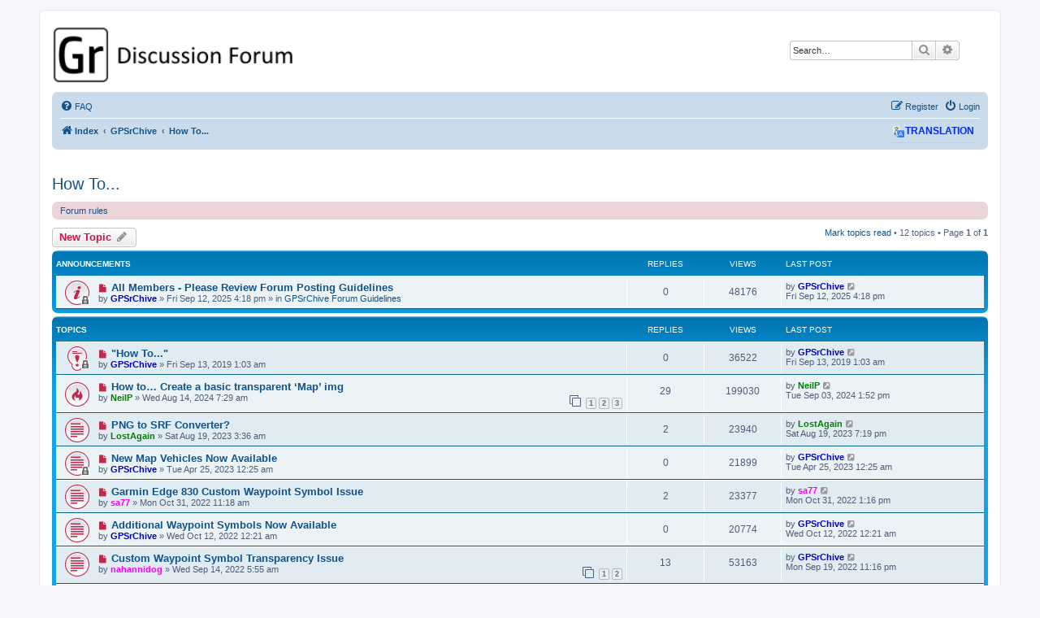

--- FILE ---
content_type: text/html; charset=UTF-8
request_url: https://www.gpsrchive.com/Discussion/viewforum.php?f=46&sid=d84cf8f2e227c93ff24bee20367ad620
body_size: 8167
content:
<!DOCTYPE html>
<html dir="ltr" lang="en-gb">
<head>
<meta charset="utf-8" />
<meta http-equiv="X-UA-Compatible" content="IE=edge">
<meta name="viewport" content="width=device-width, initial-scale=1" />

<title>How To... - GPSrChive Discussion Forum</title>

	<link rel="alternate" type="application/atom+xml" title="Feed - GPSrChive Discussion Forum" href="/Discussion/app.php/feed?sid=54d747ac78cc75384c941b23eba90b9c">			<link rel="alternate" type="application/atom+xml" title="Feed - New Topics" href="/Discussion/app.php/feed/topics?sid=54d747ac78cc75384c941b23eba90b9c">	<link rel="alternate" type="application/atom+xml" title="Feed - Active Topics" href="/Discussion/app.php/feed/topics_active?sid=54d747ac78cc75384c941b23eba90b9c">	<link rel="alternate" type="application/atom+xml" title="Feed - Forum - How To..." href="/Discussion/app.php/feed/forum/46?sid=54d747ac78cc75384c941b23eba90b9c">		
	<link rel="canonical" href="https://gpsrchive.com/Discussion/viewforum.php?f=46">

<!--
	phpBB style name: prosilver
	Based on style:   prosilver (this is the default phpBB3 style)
	Original author:  Tom Beddard ( http://www.subBlue.com/ )
	Modified by:
-->

<link href="./assets/css/font-awesome.min.css?assets_version=176" rel="stylesheet">
<link href="./styles/prosilver/theme/stylesheet.css?assets_version=176" rel="stylesheet">
<link href="./styles/prosilver/theme/en/stylesheet.css?assets_version=176" rel="stylesheet">




<!--[if lte IE 9]>
	<link href="./styles/prosilver/theme/tweaks.css?assets_version=176" rel="stylesheet">
<![endif]-->

	
<link href="./ext/alfredoramos/simplespoiler/styles/all/theme/css/common.min.css?assets_version=176" rel="stylesheet" media="screen">
<link href="./ext/alfredoramos/simplespoiler/styles/prosilver/theme/css/style.min.css?assets_version=176" rel="stylesheet" media="screen">
<link href="./ext/alfredoramos/simplespoiler/styles/prosilver/theme/css/colors.min.css?assets_version=176" rel="stylesheet" media="screen">
<link href="./ext/dmzx/whovisitedthistopic/styles/prosilver/theme/whovisitedthistopic.css?assets_version=176" rel="stylesheet" media="screen">
<link href="./ext/hifikabin/headerbanner/styles/prosilver/theme/headerbanner.css?assets_version=176" rel="stylesheet" media="screen">
<link href="./ext/hifikabin/headerbanner/styles/prosilver/theme/headerbanner_background.css?assets_version=176" rel="stylesheet" media="screen">
<link href="./ext/spaceace/forumlegend/styles/prosilver/theme/forumlegend.css?assets_version=176" rel="stylesheet" media="screen">



</head>
<body id="phpbb" class="nojs notouch section-viewforum ltr ">


<div id="wrap" class="wrap">
	<a id="top" class="top-anchor" accesskey="t"></a>
	<div id="page-header">
		<div class="headerbar" role="banner">
					<div class="inner">

			<div id="site-description" class="site-description">
		<a id="logo" class="logo" href="./index.php?sid=54d747ac78cc75384c941b23eba90b9c" title="Index">
					<span class="site_logo"></span>
				</a>
				<h1>GPSrChive Discussion Forum</h1>
				<p>A Premier Garmin GPSr Information Resource</p>
				<p class="skiplink"><a href="#start_here">Skip to content</a></p>
			</div>

									<div class="banner-header">
<div class="headerbanner-search-4">
	<div class="search-box rightside responsive-hide">
		<form action="./search.php?sid=54d747ac78cc75384c941b23eba90b9c" method="get" id="search">
	<fieldset>
		<input name="keywords" id="keyword" type="search" maxlength="128" title="Search for keywords" class="inputbox search tiny" size="20" value="" placeholder="Search…" >
		<button class="button button-search" type="submit" title="Search">
		<i class="icon fa-search fa-fw" aria-hidden="true"></i><span class="sr-only">Search</span>
		</button>
		<a href="./search.php?sid=54d747ac78cc75384c941b23eba90b9c" class="button button-search-end" title="Advanced search">
		<i class="icon fa-cog fa-fw" aria-hidden="true"></i><span class="sr-only">Advanced search</span>
		</a>
	</fieldset>
</form>


	</div>
</div>
<div id="hidden">
	<h1>GPSrChive Discussion Forum</h1>
	<p>A Premier Garmin GPSr Information Resource</p>
	<p class="skiplink"><a href="#start_here">Skip to content</a></p>
</div>
<div class="header-banner">
	<a href="./index.php?sid=54d747ac78cc75384c941b23eba90b9c" title="Index"><img class="header-banner" style="border-radius:0px; width:1200px;" src="https://www.gpsrchive.com/IMG/Gr Discussion Banner v1.png" alt="Index" ></a>
</div>
</div>

			</div>
					</div>
				<div class="navbar" role="navigation">
	<div class="inner">

	<ul id="nav-main" class="nav-main linklist" role="menubar">

		<li id="quick-links" class="quick-links dropdown-container responsive-menu hidden" data-skip-responsive="true">
			<a href="#" class="dropdown-trigger">
				<i class="icon fa-bars fa-fw" aria-hidden="true"></i><span>Quick links</span>
			</a>
			<div class="dropdown">
				<div class="pointer"><div class="pointer-inner"></div></div>
				<ul class="dropdown-contents" role="menu">
					
					
										<li class="separator"></li>

									</ul>
			</div>
		</li>

				<li data-skip-responsive="true">
			<a href="/Discussion/app.php/help/faq?sid=54d747ac78cc75384c941b23eba90b9c" rel="help" title="Frequently Asked Questions" role="menuitem">
				<i class="icon fa-question-circle fa-fw" aria-hidden="true"></i><span>FAQ</span>
			</a>
		</li>
						
			<li class="rightside"  data-skip-responsive="true">
			<a href="./ucp.php?mode=login&amp;redirect=viewforum.php%3Ff%3D46&amp;sid=54d747ac78cc75384c941b23eba90b9c" title="Login" accesskey="x" role="menuitem">
				<i class="icon fa-power-off fa-fw" aria-hidden="true"></i><span>Login</span>
			</a>
		</li>
					<li class="rightside" data-skip-responsive="true">
				<a href="./ucp.php?mode=register&amp;sid=54d747ac78cc75384c941b23eba90b9c" role="menuitem">
					<i class="icon fa-pencil-square-o  fa-fw" aria-hidden="true"></i><span>Register</span>
				</a>
			</li>
						</ul>

	<ul id="nav-breadcrumbs" class="nav-breadcrumbs linklist navlinks" role="menubar">
				
		
		<li class="breadcrumbs" itemscope itemtype="https://schema.org/BreadcrumbList">

			
							<span class="crumb" itemtype="https://schema.org/ListItem" itemprop="itemListElement" itemscope><a itemprop="item" href="./index.php?sid=54d747ac78cc75384c941b23eba90b9c" accesskey="h" data-navbar-reference="index"><i class="icon fa-home fa-fw"></i><span itemprop="name">Index</span></a><meta itemprop="position" content="1" /></span>

											
								<span class="crumb" itemtype="https://schema.org/ListItem" itemprop="itemListElement" itemscope data-forum-id="17"><a itemprop="item" href="./viewforum.php?f=17&amp;sid=54d747ac78cc75384c941b23eba90b9c"><span itemprop="name">GPSrChive</span></a><meta itemprop="position" content="2" /></span>
															
								<span class="crumb" itemtype="https://schema.org/ListItem" itemprop="itemListElement" itemscope data-forum-id="46"><a itemprop="item" href="./viewforum.php?f=46&amp;sid=54d747ac78cc75384c941b23eba90b9c"><span itemprop="name">How To...</span></a><meta itemprop="position" content="3" /></span>
							
					</li>

		﻿<li style="float: right; margin-top: -20px;" ><h3 class="toogle" style="cursor: pointer; color: #0026FF;"><img src="https://gpsrchive.com/Discussion/ext/galandas/tgtrad/styles/all/theme/images/Google-Translate-icon_1.png" alt="" />Translation</h3>
<div class="togglebox">
<!-- Start Toggle Google Translator Widget for phpBB by Galandas -->
<div id="google_translate_element"></div><script type="text/javascript">
function googleTranslateElementInit() {
  new google.translate.TranslateElement({pageLanguage: 'en'}, 'google_translate_element');
}
</script><script type="text/javascript" src="//translate.google.com/translate_a/element.js?cb=googleTranslateElementInit"></script>
<!-- End Toggle Google Translator Widget for phpBB by Galandas -->
</div></li>

			</ul>

	</div>
</div>
	</div>

	
	<a id="start_here" class="anchor"></a>
	<div id="page-body" class="page-body" role="main">
		
		﻿<h2 class="forum-title"><a href="./viewforum.php?f=46&amp;sid=54d747ac78cc75384c941b23eba90b9c">How To...</a></h2>
<div>
	<!-- NOTE: remove the style="display: none" when you want to have the forum description on the forum body -->
	<div style="display: none !important;">Discussion related to GPSrChive 'How To...' pages<br /></div>	</div>

	<div class="rules rules-link">
		<div class="inner">

					<a href="https://www.gpsrchive.com/Discussion/viewforum.php?f=167">Forum rules</a>
		
		</div>
	</div>


	<div class="action-bar bar-top">

				
		<a href="./posting.php?mode=post&amp;f=46&amp;sid=54d747ac78cc75384c941b23eba90b9c" class="button" title="Post a new topic">
							<span>New Topic</span> <i class="icon fa-pencil fa-fw" aria-hidden="true"></i>
					</a>
				
	
	<div class="pagination">
		<a href="./viewforum.php?hash=57681459&amp;f=46&amp;mark=topics&amp;mark_time=1769522059&amp;sid=54d747ac78cc75384c941b23eba90b9c" class="mark" accesskey="m" data-ajax="mark_topics_read">Mark topics read</a> &bull; 		12 topics
					&bull; Page <strong>1</strong> of <strong>1</strong>
			</div>

	</div>




	
			<div class="forumbg announcement">
		<div class="inner">
		<ul class="topiclist">
			<li class="header">
				<dl class="row-item">
					<dt><div class="list-inner">Announcements</div></dt>
					<dd class="posts">Replies</dd>
					<dd class="views">Views</dd>
					<dd class="lastpost"><span>Last post</span></dd>
				</dl>
			</li>
		</ul>
		<ul class="topiclist topics">
	
				<li class="row bg1 global-announce">
						<dl class="row-item global_unread_locked">
				<dt title="Unread posts">
					<a href="./viewtopic.php?t=3440&amp;view=unread&amp;sid=54d747ac78cc75384c941b23eba90b9c#unread" class="row-item-link"></a>					<div class="list-inner">
																			<a class="unread" href="./viewtopic.php?t=3440&amp;view=unread&amp;sid=54d747ac78cc75384c941b23eba90b9c#unread">
								<i class="icon fa-file fa-fw icon-red icon-md" aria-hidden="true"></i><span class="sr-only"></span>
							</a>
												<a href="./viewtopic.php?t=3440&amp;sid=54d747ac78cc75384c941b23eba90b9c" class="topictitle">All Members - Please Review Forum Posting Guidelines</a>																								<br />
						
												<div class="responsive-show" style="display: none;">
							Last post by <a href="./memberlist.php?mode=viewprofile&amp;u=2&amp;sid=54d747ac78cc75384c941b23eba90b9c" style="color: #0000BF;" class="username-coloured">GPSrChive</a> &laquo; <a href="./viewtopic.php?p=15268&amp;sid=54d747ac78cc75384c941b23eba90b9c#p15268" title="Go to last post"><time datetime="2025-09-12T16:18:47+00:00">Fri Sep 12, 2025 4:18 pm</time></a>
							<br />Posted in <a href="./viewforum.php?f=167&amp;sid=54d747ac78cc75384c941b23eba90b9c">GPSrChive Forum Guidelines</a>						</div>
													
						<div class="topic-poster responsive-hide left-box">
																												by <a href="./memberlist.php?mode=viewprofile&amp;u=2&amp;sid=54d747ac78cc75384c941b23eba90b9c" style="color: #0000BF;" class="username-coloured">GPSrChive</a> &raquo; <time datetime="2025-09-12T16:18:47+00:00">Fri Sep 12, 2025 4:18 pm</time>
														 &raquo; in <a href="./viewforum.php?f=167&amp;sid=54d747ac78cc75384c941b23eba90b9c">GPSrChive Forum Guidelines</a>						</div>

						
											</div>
				</dt>
				<dd class="posts">0 <dfn>Replies</dfn></dd>
				<dd class="views">48176 <dfn>Views</dfn></dd>
				<dd class="lastpost">
					<span><dfn>Last post </dfn>by <a href="./memberlist.php?mode=viewprofile&amp;u=2&amp;sid=54d747ac78cc75384c941b23eba90b9c" style="color: #0000BF;" class="username-coloured">GPSrChive</a>													<a href="./viewtopic.php?p=15268&amp;sid=54d747ac78cc75384c941b23eba90b9c#p15268" title="Go to last post">
								<i class="icon fa-external-link-square fa-fw icon-lightgray icon-md" aria-hidden="true"></i><span class="sr-only"></span>
							</a>
												<br /><time datetime="2025-09-12T16:18:47+00:00">Fri Sep 12, 2025 4:18 pm</time>
					</span>
				</dd>
			</dl>
					</li>
		
	

			</ul>
		</div>
	</div>
	
			<div class="forumbg">
		<div class="inner">
		<ul class="topiclist">
			<li class="header">
				<dl class="row-item">
					<dt><div class="list-inner">Topics</div></dt>
					<dd class="posts">Replies</dd>
					<dd class="views">Views</dd>
					<dd class="lastpost"><span>Last post</span></dd>
				</dl>
			</li>
		</ul>
		<ul class="topiclist topics">
	
				<li class="row bg2 sticky">
						<dl class="row-item sticky_unread_locked">
				<dt title="Unread posts">
					<a href="./viewtopic.php?t=396&amp;view=unread&amp;sid=54d747ac78cc75384c941b23eba90b9c#unread" class="row-item-link"></a>					<div class="list-inner">
																			<a class="unread" href="./viewtopic.php?t=396&amp;view=unread&amp;sid=54d747ac78cc75384c941b23eba90b9c#unread">
								<i class="icon fa-file fa-fw icon-red icon-md" aria-hidden="true"></i><span class="sr-only"></span>
							</a>
												<a href="./viewtopic.php?t=396&amp;sid=54d747ac78cc75384c941b23eba90b9c" class="topictitle">&quot;How To...&quot;</a>																								<br />
						
												<div class="responsive-show" style="display: none;">
							Last post by <a href="./memberlist.php?mode=viewprofile&amp;u=2&amp;sid=54d747ac78cc75384c941b23eba90b9c" style="color: #0000BF;" class="username-coloured">GPSrChive</a> &laquo; <a href="./viewtopic.php?p=1661&amp;sid=54d747ac78cc75384c941b23eba90b9c#p1661" title="Go to last post"><time datetime="2019-09-13T01:03:25+00:00">Fri Sep 13, 2019 1:03 am</time></a>
													</div>
													
						<div class="topic-poster responsive-hide left-box">
																												by <a href="./memberlist.php?mode=viewprofile&amp;u=2&amp;sid=54d747ac78cc75384c941b23eba90b9c" style="color: #0000BF;" class="username-coloured">GPSrChive</a> &raquo; <time datetime="2019-09-13T01:03:25+00:00">Fri Sep 13, 2019 1:03 am</time>
																				</div>

						
											</div>
				</dt>
				<dd class="posts">0 <dfn>Replies</dfn></dd>
				<dd class="views">36522 <dfn>Views</dfn></dd>
				<dd class="lastpost">
					<span><dfn>Last post </dfn>by <a href="./memberlist.php?mode=viewprofile&amp;u=2&amp;sid=54d747ac78cc75384c941b23eba90b9c" style="color: #0000BF;" class="username-coloured">GPSrChive</a>													<a href="./viewtopic.php?p=1661&amp;sid=54d747ac78cc75384c941b23eba90b9c#p1661" title="Go to last post">
								<i class="icon fa-external-link-square fa-fw icon-lightgray icon-md" aria-hidden="true"></i><span class="sr-only"></span>
							</a>
												<br /><time datetime="2019-09-13T01:03:25+00:00">Fri Sep 13, 2019 1:03 am</time>
					</span>
				</dd>
			</dl>
					</li>
		
	

	
	
				<li class="row bg1">
						<dl class="row-item topic_unread_hot">
				<dt title="Unread posts">
					<a href="./viewtopic.php?t=3017&amp;view=unread&amp;sid=54d747ac78cc75384c941b23eba90b9c#unread" class="row-item-link"></a>					<div class="list-inner">
																			<a class="unread" href="./viewtopic.php?t=3017&amp;view=unread&amp;sid=54d747ac78cc75384c941b23eba90b9c#unread">
								<i class="icon fa-file fa-fw icon-red icon-md" aria-hidden="true"></i><span class="sr-only"></span>
							</a>
												<a href="./viewtopic.php?t=3017&amp;sid=54d747ac78cc75384c941b23eba90b9c" class="topictitle">How to… Create a basic transparent ‘Map’ img</a>																								<br />
						
												<div class="responsive-show" style="display: none;">
							Last post by <a href="./memberlist.php?mode=viewprofile&amp;u=13270&amp;sid=54d747ac78cc75384c941b23eba90b9c" style="color: #008000;" class="username-coloured">NeilP</a> &laquo; <a href="./viewtopic.php?p=13850&amp;sid=54d747ac78cc75384c941b23eba90b9c#p13850" title="Go to last post"><time datetime="2024-09-03T13:52:03+00:00">Tue Sep 03, 2024 1:52 pm</time></a>
													</div>
														<span class="responsive-show left-box" style="display: none;">Replies: <strong>29</strong></span>
													
						<div class="topic-poster responsive-hide left-box">
																												by <a href="./memberlist.php?mode=viewprofile&amp;u=13270&amp;sid=54d747ac78cc75384c941b23eba90b9c" style="color: #008000;" class="username-coloured">NeilP</a> &raquo; <time datetime="2024-08-14T07:29:24+00:00">Wed Aug 14, 2024 7:29 am</time>
																				</div>

												<div class="pagination">
							<span><i class="icon fa-clone fa-fw" aria-hidden="true"></i></span>
							<ul>
															<li><a class="button" href="./viewtopic.php?t=3017&amp;sid=54d747ac78cc75384c941b23eba90b9c">1</a></li>
																							<li><a class="button" href="./viewtopic.php?t=3017&amp;sid=54d747ac78cc75384c941b23eba90b9c&amp;start=10">2</a></li>
																							<li><a class="button" href="./viewtopic.php?t=3017&amp;sid=54d747ac78cc75384c941b23eba90b9c&amp;start=20">3</a></li>
																																													</ul>
						</div>
						
											</div>
				</dt>
				<dd class="posts">29 <dfn>Replies</dfn></dd>
				<dd class="views">199030 <dfn>Views</dfn></dd>
				<dd class="lastpost">
					<span><dfn>Last post </dfn>by <a href="./memberlist.php?mode=viewprofile&amp;u=13270&amp;sid=54d747ac78cc75384c941b23eba90b9c" style="color: #008000;" class="username-coloured">NeilP</a>													<a href="./viewtopic.php?p=13850&amp;sid=54d747ac78cc75384c941b23eba90b9c#p13850" title="Go to last post">
								<i class="icon fa-external-link-square fa-fw icon-lightgray icon-md" aria-hidden="true"></i><span class="sr-only"></span>
							</a>
												<br /><time datetime="2024-09-03T13:52:03+00:00">Tue Sep 03, 2024 1:52 pm</time>
					</span>
				</dd>
			</dl>
					</li>
		
	

	
	
				<li class="row bg2">
						<dl class="row-item topic_unread">
				<dt title="Unread posts">
					<a href="./viewtopic.php?t=2541&amp;view=unread&amp;sid=54d747ac78cc75384c941b23eba90b9c#unread" class="row-item-link"></a>					<div class="list-inner">
																			<a class="unread" href="./viewtopic.php?t=2541&amp;view=unread&amp;sid=54d747ac78cc75384c941b23eba90b9c#unread">
								<i class="icon fa-file fa-fw icon-red icon-md" aria-hidden="true"></i><span class="sr-only"></span>
							</a>
												<a href="./viewtopic.php?t=2541&amp;sid=54d747ac78cc75384c941b23eba90b9c" class="topictitle">PNG to SRF Converter?</a>																								<br />
						
												<div class="responsive-show" style="display: none;">
							Last post by <a href="./memberlist.php?mode=viewprofile&amp;u=6356&amp;sid=54d747ac78cc75384c941b23eba90b9c" style="color: #008000;" class="username-coloured">LostAgain</a> &laquo; <a href="./viewtopic.php?p=11762&amp;sid=54d747ac78cc75384c941b23eba90b9c#p11762" title="Go to last post"><time datetime="2023-08-19T19:19:40+00:00">Sat Aug 19, 2023 7:19 pm</time></a>
													</div>
														<span class="responsive-show left-box" style="display: none;">Replies: <strong>2</strong></span>
													
						<div class="topic-poster responsive-hide left-box">
																												by <a href="./memberlist.php?mode=viewprofile&amp;u=6356&amp;sid=54d747ac78cc75384c941b23eba90b9c" style="color: #008000;" class="username-coloured">LostAgain</a> &raquo; <time datetime="2023-08-19T03:36:05+00:00">Sat Aug 19, 2023 3:36 am</time>
																				</div>

						
											</div>
				</dt>
				<dd class="posts">2 <dfn>Replies</dfn></dd>
				<dd class="views">23940 <dfn>Views</dfn></dd>
				<dd class="lastpost">
					<span><dfn>Last post </dfn>by <a href="./memberlist.php?mode=viewprofile&amp;u=6356&amp;sid=54d747ac78cc75384c941b23eba90b9c" style="color: #008000;" class="username-coloured">LostAgain</a>													<a href="./viewtopic.php?p=11762&amp;sid=54d747ac78cc75384c941b23eba90b9c#p11762" title="Go to last post">
								<i class="icon fa-external-link-square fa-fw icon-lightgray icon-md" aria-hidden="true"></i><span class="sr-only"></span>
							</a>
												<br /><time datetime="2023-08-19T19:19:40+00:00">Sat Aug 19, 2023 7:19 pm</time>
					</span>
				</dd>
			</dl>
					</li>
		
	

	
	
				<li class="row bg1">
						<dl class="row-item topic_unread_locked">
				<dt title="Unread posts">
					<a href="./viewtopic.php?t=2398&amp;view=unread&amp;sid=54d747ac78cc75384c941b23eba90b9c#unread" class="row-item-link"></a>					<div class="list-inner">
																			<a class="unread" href="./viewtopic.php?t=2398&amp;view=unread&amp;sid=54d747ac78cc75384c941b23eba90b9c#unread">
								<i class="icon fa-file fa-fw icon-red icon-md" aria-hidden="true"></i><span class="sr-only"></span>
							</a>
												<a href="./viewtopic.php?t=2398&amp;sid=54d747ac78cc75384c941b23eba90b9c" class="topictitle">New Map Vehicles Now Available</a>																								<br />
						
												<div class="responsive-show" style="display: none;">
							Last post by <a href="./memberlist.php?mode=viewprofile&amp;u=2&amp;sid=54d747ac78cc75384c941b23eba90b9c" style="color: #0000BF;" class="username-coloured">GPSrChive</a> &laquo; <a href="./viewtopic.php?p=10751&amp;sid=54d747ac78cc75384c941b23eba90b9c#p10751" title="Go to last post"><time datetime="2023-04-25T00:25:32+00:00">Tue Apr 25, 2023 12:25 am</time></a>
													</div>
													
						<div class="topic-poster responsive-hide left-box">
																												by <a href="./memberlist.php?mode=viewprofile&amp;u=2&amp;sid=54d747ac78cc75384c941b23eba90b9c" style="color: #0000BF;" class="username-coloured">GPSrChive</a> &raquo; <time datetime="2023-04-25T00:25:32+00:00">Tue Apr 25, 2023 12:25 am</time>
																				</div>

						
											</div>
				</dt>
				<dd class="posts">0 <dfn>Replies</dfn></dd>
				<dd class="views">21899 <dfn>Views</dfn></dd>
				<dd class="lastpost">
					<span><dfn>Last post </dfn>by <a href="./memberlist.php?mode=viewprofile&amp;u=2&amp;sid=54d747ac78cc75384c941b23eba90b9c" style="color: #0000BF;" class="username-coloured">GPSrChive</a>													<a href="./viewtopic.php?p=10751&amp;sid=54d747ac78cc75384c941b23eba90b9c#p10751" title="Go to last post">
								<i class="icon fa-external-link-square fa-fw icon-lightgray icon-md" aria-hidden="true"></i><span class="sr-only"></span>
							</a>
												<br /><time datetime="2023-04-25T00:25:32+00:00">Tue Apr 25, 2023 12:25 am</time>
					</span>
				</dd>
			</dl>
					</li>
		
	

	
	
				<li class="row bg2">
						<dl class="row-item topic_unread">
				<dt title="Unread posts">
					<a href="./viewtopic.php?t=2189&amp;view=unread&amp;sid=54d747ac78cc75384c941b23eba90b9c#unread" class="row-item-link"></a>					<div class="list-inner">
																			<a class="unread" href="./viewtopic.php?t=2189&amp;view=unread&amp;sid=54d747ac78cc75384c941b23eba90b9c#unread">
								<i class="icon fa-file fa-fw icon-red icon-md" aria-hidden="true"></i><span class="sr-only"></span>
							</a>
												<a href="./viewtopic.php?t=2189&amp;sid=54d747ac78cc75384c941b23eba90b9c" class="topictitle">Garmin Edge 830 Custom Waypoint Symbol Issue</a>																								<br />
						
												<div class="responsive-show" style="display: none;">
							Last post by <a href="./memberlist.php?mode=viewprofile&amp;u=11412&amp;sid=54d747ac78cc75384c941b23eba90b9c" style="color: #FF00FF;" class="username-coloured">sa77</a> &laquo; <a href="./viewtopic.php?p=9064&amp;sid=54d747ac78cc75384c941b23eba90b9c#p9064" title="Go to last post"><time datetime="2022-10-31T13:16:33+00:00">Mon Oct 31, 2022 1:16 pm</time></a>
													</div>
														<span class="responsive-show left-box" style="display: none;">Replies: <strong>2</strong></span>
													
						<div class="topic-poster responsive-hide left-box">
																												by <a href="./memberlist.php?mode=viewprofile&amp;u=11412&amp;sid=54d747ac78cc75384c941b23eba90b9c" style="color: #FF00FF;" class="username-coloured">sa77</a> &raquo; <time datetime="2022-10-31T11:18:05+00:00">Mon Oct 31, 2022 11:18 am</time>
																				</div>

						
											</div>
				</dt>
				<dd class="posts">2 <dfn>Replies</dfn></dd>
				<dd class="views">23377 <dfn>Views</dfn></dd>
				<dd class="lastpost">
					<span><dfn>Last post </dfn>by <a href="./memberlist.php?mode=viewprofile&amp;u=11412&amp;sid=54d747ac78cc75384c941b23eba90b9c" style="color: #FF00FF;" class="username-coloured">sa77</a>													<a href="./viewtopic.php?p=9064&amp;sid=54d747ac78cc75384c941b23eba90b9c#p9064" title="Go to last post">
								<i class="icon fa-external-link-square fa-fw icon-lightgray icon-md" aria-hidden="true"></i><span class="sr-only"></span>
							</a>
												<br /><time datetime="2022-10-31T13:16:33+00:00">Mon Oct 31, 2022 1:16 pm</time>
					</span>
				</dd>
			</dl>
					</li>
		
	

	
	
				<li class="row bg1">
						<dl class="row-item topic_unread">
				<dt title="Unread posts">
					<a href="./viewtopic.php?t=2185&amp;view=unread&amp;sid=54d747ac78cc75384c941b23eba90b9c#unread" class="row-item-link"></a>					<div class="list-inner">
																			<a class="unread" href="./viewtopic.php?t=2185&amp;view=unread&amp;sid=54d747ac78cc75384c941b23eba90b9c#unread">
								<i class="icon fa-file fa-fw icon-red icon-md" aria-hidden="true"></i><span class="sr-only"></span>
							</a>
												<a href="./viewtopic.php?t=2185&amp;sid=54d747ac78cc75384c941b23eba90b9c" class="topictitle">Additional Waypoint Symbols Now Available</a>																								<br />
						
												<div class="responsive-show" style="display: none;">
							Last post by <a href="./memberlist.php?mode=viewprofile&amp;u=2&amp;sid=54d747ac78cc75384c941b23eba90b9c" style="color: #0000BF;" class="username-coloured">GPSrChive</a> &laquo; <a href="./viewtopic.php?p=9028&amp;sid=54d747ac78cc75384c941b23eba90b9c#p9028" title="Go to last post"><time datetime="2022-10-12T00:21:06+00:00">Wed Oct 12, 2022 12:21 am</time></a>
													</div>
													
						<div class="topic-poster responsive-hide left-box">
																												by <a href="./memberlist.php?mode=viewprofile&amp;u=2&amp;sid=54d747ac78cc75384c941b23eba90b9c" style="color: #0000BF;" class="username-coloured">GPSrChive</a> &raquo; <time datetime="2022-10-12T00:21:06+00:00">Wed Oct 12, 2022 12:21 am</time>
																				</div>

						
											</div>
				</dt>
				<dd class="posts">0 <dfn>Replies</dfn></dd>
				<dd class="views">20774 <dfn>Views</dfn></dd>
				<dd class="lastpost">
					<span><dfn>Last post </dfn>by <a href="./memberlist.php?mode=viewprofile&amp;u=2&amp;sid=54d747ac78cc75384c941b23eba90b9c" style="color: #0000BF;" class="username-coloured">GPSrChive</a>													<a href="./viewtopic.php?p=9028&amp;sid=54d747ac78cc75384c941b23eba90b9c#p9028" title="Go to last post">
								<i class="icon fa-external-link-square fa-fw icon-lightgray icon-md" aria-hidden="true"></i><span class="sr-only"></span>
							</a>
												<br /><time datetime="2022-10-12T00:21:06+00:00">Wed Oct 12, 2022 12:21 am</time>
					</span>
				</dd>
			</dl>
					</li>
		
	

	
	
				<li class="row bg2">
						<dl class="row-item topic_unread">
				<dt title="Unread posts">
					<a href="./viewtopic.php?t=2167&amp;view=unread&amp;sid=54d747ac78cc75384c941b23eba90b9c#unread" class="row-item-link"></a>					<div class="list-inner">
																			<a class="unread" href="./viewtopic.php?t=2167&amp;view=unread&amp;sid=54d747ac78cc75384c941b23eba90b9c#unread">
								<i class="icon fa-file fa-fw icon-red icon-md" aria-hidden="true"></i><span class="sr-only"></span>
							</a>
												<a href="./viewtopic.php?t=2167&amp;sid=54d747ac78cc75384c941b23eba90b9c" class="topictitle">Custom Waypoint Symbol Transparency Issue</a>																								<br />
						
												<div class="responsive-show" style="display: none;">
							Last post by <a href="./memberlist.php?mode=viewprofile&amp;u=2&amp;sid=54d747ac78cc75384c941b23eba90b9c" style="color: #0000BF;" class="username-coloured">GPSrChive</a> &laquo; <a href="./viewtopic.php?p=8923&amp;sid=54d747ac78cc75384c941b23eba90b9c#p8923" title="Go to last post"><time datetime="2022-09-19T23:16:34+00:00">Mon Sep 19, 2022 11:16 pm</time></a>
													</div>
														<span class="responsive-show left-box" style="display: none;">Replies: <strong>13</strong></span>
													
						<div class="topic-poster responsive-hide left-box">
																												by <a href="./memberlist.php?mode=viewprofile&amp;u=11397&amp;sid=54d747ac78cc75384c941b23eba90b9c" style="color: #FF00FF;" class="username-coloured">nahannidog</a> &raquo; <time datetime="2022-09-14T05:55:29+00:00">Wed Sep 14, 2022 5:55 am</time>
																				</div>

												<div class="pagination">
							<span><i class="icon fa-clone fa-fw" aria-hidden="true"></i></span>
							<ul>
															<li><a class="button" href="./viewtopic.php?t=2167&amp;sid=54d747ac78cc75384c941b23eba90b9c">1</a></li>
																							<li><a class="button" href="./viewtopic.php?t=2167&amp;sid=54d747ac78cc75384c941b23eba90b9c&amp;start=10">2</a></li>
																																													</ul>
						</div>
						
											</div>
				</dt>
				<dd class="posts">13 <dfn>Replies</dfn></dd>
				<dd class="views">53163 <dfn>Views</dfn></dd>
				<dd class="lastpost">
					<span><dfn>Last post </dfn>by <a href="./memberlist.php?mode=viewprofile&amp;u=2&amp;sid=54d747ac78cc75384c941b23eba90b9c" style="color: #0000BF;" class="username-coloured">GPSrChive</a>													<a href="./viewtopic.php?p=8923&amp;sid=54d747ac78cc75384c941b23eba90b9c#p8923" title="Go to last post">
								<i class="icon fa-external-link-square fa-fw icon-lightgray icon-md" aria-hidden="true"></i><span class="sr-only"></span>
							</a>
												<br /><time datetime="2022-09-19T23:16:34+00:00">Mon Sep 19, 2022 11:16 pm</time>
					</span>
				</dd>
			</dl>
					</li>
		
	

	
	
				<li class="row bg1">
						<dl class="row-item topic_unread">
				<dt title="Unread posts">
					<a href="./viewtopic.php?t=1931&amp;view=unread&amp;sid=54d747ac78cc75384c941b23eba90b9c#unread" class="row-item-link"></a>					<div class="list-inner">
																			<a class="unread" href="./viewtopic.php?t=1931&amp;view=unread&amp;sid=54d747ac78cc75384c941b23eba90b9c#unread">
								<i class="icon fa-file fa-fw icon-red icon-md" aria-hidden="true"></i><span class="sr-only"></span>
							</a>
												<a href="./viewtopic.php?t=1931&amp;sid=54d747ac78cc75384c941b23eba90b9c" class="topictitle">How To... Benchmark - Updated Instructions and New Data Sources</a>																								<br />
						
												<div class="responsive-show" style="display: none;">
							Last post by <a href="./memberlist.php?mode=viewprofile&amp;u=2&amp;sid=54d747ac78cc75384c941b23eba90b9c" style="color: #0000BF;" class="username-coloured">GPSrChive</a> &laquo; <a href="./viewtopic.php?p=7950&amp;sid=54d747ac78cc75384c941b23eba90b9c#p7950" title="Go to last post"><time datetime="2022-05-15T18:07:47+00:00">Sun May 15, 2022 6:07 pm</time></a>
													</div>
													
						<div class="topic-poster responsive-hide left-box">
																												by <a href="./memberlist.php?mode=viewprofile&amp;u=2&amp;sid=54d747ac78cc75384c941b23eba90b9c" style="color: #0000BF;" class="username-coloured">GPSrChive</a> &raquo; <time datetime="2022-05-15T18:07:47+00:00">Sun May 15, 2022 6:07 pm</time>
																				</div>

						
											</div>
				</dt>
				<dd class="posts">0 <dfn>Replies</dfn></dd>
				<dd class="views">20539 <dfn>Views</dfn></dd>
				<dd class="lastpost">
					<span><dfn>Last post </dfn>by <a href="./memberlist.php?mode=viewprofile&amp;u=2&amp;sid=54d747ac78cc75384c941b23eba90b9c" style="color: #0000BF;" class="username-coloured">GPSrChive</a>													<a href="./viewtopic.php?p=7950&amp;sid=54d747ac78cc75384c941b23eba90b9c#p7950" title="Go to last post">
								<i class="icon fa-external-link-square fa-fw icon-lightgray icon-md" aria-hidden="true"></i><span class="sr-only"></span>
							</a>
												<br /><time datetime="2022-05-15T18:07:47+00:00">Sun May 15, 2022 6:07 pm</time>
					</span>
				</dd>
			</dl>
					</li>
		
	

	
	
				<li class="row bg2">
						<dl class="row-item topic_unread">
				<dt title="Unread posts">
					<a href="./viewtopic.php?t=1814&amp;view=unread&amp;sid=54d747ac78cc75384c941b23eba90b9c#unread" class="row-item-link"></a>					<div class="list-inner">
																			<a class="unread" href="./viewtopic.php?t=1814&amp;view=unread&amp;sid=54d747ac78cc75384c941b23eba90b9c#unread">
								<i class="icon fa-file fa-fw icon-red icon-md" aria-hidden="true"></i><span class="sr-only"></span>
							</a>
												<a href="./viewtopic.php?t=1814&amp;sid=54d747ac78cc75384c941b23eba90b9c" class="topictitle">Weather station, one step further</a>																								<br />
						
												<div class="responsive-show" style="display: none;">
							Last post by <a href="./memberlist.php?mode=viewprofile&amp;u=7933&amp;sid=54d747ac78cc75384c941b23eba90b9c" style="color: #008000;" class="username-coloured">lost</a> &laquo; <a href="./viewtopic.php?p=7593&amp;sid=54d747ac78cc75384c941b23eba90b9c#p7593" title="Go to last post"><time datetime="2022-03-16T20:36:48+00:00">Wed Mar 16, 2022 8:36 pm</time></a>
													</div>
													
						<div class="topic-poster responsive-hide left-box">
																												by <a href="./memberlist.php?mode=viewprofile&amp;u=7933&amp;sid=54d747ac78cc75384c941b23eba90b9c" style="color: #008000;" class="username-coloured">lost</a> &raquo; <time datetime="2022-03-16T20:36:48+00:00">Wed Mar 16, 2022 8:36 pm</time>
																				</div>

						
											</div>
				</dt>
				<dd class="posts">0 <dfn>Replies</dfn></dd>
				<dd class="views">19609 <dfn>Views</dfn></dd>
				<dd class="lastpost">
					<span><dfn>Last post </dfn>by <a href="./memberlist.php?mode=viewprofile&amp;u=7933&amp;sid=54d747ac78cc75384c941b23eba90b9c" style="color: #008000;" class="username-coloured">lost</a>													<a href="./viewtopic.php?p=7593&amp;sid=54d747ac78cc75384c941b23eba90b9c#p7593" title="Go to last post">
								<i class="icon fa-external-link-square fa-fw icon-lightgray icon-md" aria-hidden="true"></i><span class="sr-only"></span>
							</a>
												<br /><time datetime="2022-03-16T20:36:48+00:00">Wed Mar 16, 2022 8:36 pm</time>
					</span>
				</dd>
			</dl>
					</li>
		
	

	
	
				<li class="row bg1">
						<dl class="row-item topic_unread">
				<dt title="Unread posts">
					<a href="./viewtopic.php?t=1123&amp;view=unread&amp;sid=54d747ac78cc75384c941b23eba90b9c#unread" class="row-item-link"></a>					<div class="list-inner">
																			<a class="unread" href="./viewtopic.php?t=1123&amp;view=unread&amp;sid=54d747ac78cc75384c941b23eba90b9c#unread">
								<i class="icon fa-file fa-fw icon-red icon-md" aria-hidden="true"></i><span class="sr-only"></span>
							</a>
												<a href="./viewtopic.php?t=1123&amp;sid=54d747ac78cc75384c941b23eba90b9c" class="topictitle">User Created vs Personal Waypoints</a>																								<br />
						
												<div class="responsive-show" style="display: none;">
							Last post by <a href="./memberlist.php?mode=viewprofile&amp;u=2&amp;sid=54d747ac78cc75384c941b23eba90b9c" style="color: #0000BF;" class="username-coloured">GPSrChive</a> &laquo; <a href="./viewtopic.php?p=4590&amp;sid=54d747ac78cc75384c941b23eba90b9c#p4590" title="Go to last post"><time datetime="2021-02-13T22:41:14+00:00">Sat Feb 13, 2021 10:41 pm</time></a>
													</div>
														<span class="responsive-show left-box" style="display: none;">Replies: <strong>1</strong></span>
													
						<div class="topic-poster responsive-hide left-box">
																												by <a href="./memberlist.php?mode=viewprofile&amp;u=2784&amp;sid=54d747ac78cc75384c941b23eba90b9c" style="color: #008000;" class="username-coloured">CheminerWill</a> &raquo; <time datetime="2021-02-13T20:09:27+00:00">Sat Feb 13, 2021 8:09 pm</time>
																				</div>

						
											</div>
				</dt>
				<dd class="posts">1 <dfn>Replies</dfn></dd>
				<dd class="views">18626 <dfn>Views</dfn></dd>
				<dd class="lastpost">
					<span><dfn>Last post </dfn>by <a href="./memberlist.php?mode=viewprofile&amp;u=2&amp;sid=54d747ac78cc75384c941b23eba90b9c" style="color: #0000BF;" class="username-coloured">GPSrChive</a>													<a href="./viewtopic.php?p=4590&amp;sid=54d747ac78cc75384c941b23eba90b9c#p4590" title="Go to last post">
								<i class="icon fa-external-link-square fa-fw icon-lightgray icon-md" aria-hidden="true"></i><span class="sr-only"></span>
							</a>
												<br /><time datetime="2021-02-13T22:41:14+00:00">Sat Feb 13, 2021 10:41 pm</time>
					</span>
				</dd>
			</dl>
					</li>
		
	

	
	
				<li class="row bg2">
						<dl class="row-item topic_unread">
				<dt title="Unread posts">
					<a href="./viewtopic.php?t=1119&amp;view=unread&amp;sid=54d747ac78cc75384c941b23eba90b9c#unread" class="row-item-link"></a>					<div class="list-inner">
																			<a class="unread" href="./viewtopic.php?t=1119&amp;view=unread&amp;sid=54d747ac78cc75384c941b23eba90b9c#unread">
								<i class="icon fa-file fa-fw icon-red icon-md" aria-hidden="true"></i><span class="sr-only"></span>
							</a>
												<a href="./viewtopic.php?t=1119&amp;sid=54d747ac78cc75384c941b23eba90b9c" class="topictitle">New Connect IQ Page</a>																								<br />
						
												<div class="responsive-show" style="display: none;">
							Last post by <a href="./memberlist.php?mode=viewprofile&amp;u=2&amp;sid=54d747ac78cc75384c941b23eba90b9c" style="color: #0000BF;" class="username-coloured">GPSrChive</a> &laquo; <a href="./viewtopic.php?p=4561&amp;sid=54d747ac78cc75384c941b23eba90b9c#p4561" title="Go to last post"><time datetime="2021-02-06T22:04:50+00:00">Sat Feb 06, 2021 10:04 pm</time></a>
													</div>
													
						<div class="topic-poster responsive-hide left-box">
																												by <a href="./memberlist.php?mode=viewprofile&amp;u=2&amp;sid=54d747ac78cc75384c941b23eba90b9c" style="color: #0000BF;" class="username-coloured">GPSrChive</a> &raquo; <time datetime="2021-02-06T22:04:50+00:00">Sat Feb 06, 2021 10:04 pm</time>
																				</div>

						
											</div>
				</dt>
				<dd class="posts">0 <dfn>Replies</dfn></dd>
				<dd class="views">16401 <dfn>Views</dfn></dd>
				<dd class="lastpost">
					<span><dfn>Last post </dfn>by <a href="./memberlist.php?mode=viewprofile&amp;u=2&amp;sid=54d747ac78cc75384c941b23eba90b9c" style="color: #0000BF;" class="username-coloured">GPSrChive</a>													<a href="./viewtopic.php?p=4561&amp;sid=54d747ac78cc75384c941b23eba90b9c#p4561" title="Go to last post">
								<i class="icon fa-external-link-square fa-fw icon-lightgray icon-md" aria-hidden="true"></i><span class="sr-only"></span>
							</a>
												<br /><time datetime="2021-02-06T22:04:50+00:00">Sat Feb 06, 2021 10:04 pm</time>
					</span>
				</dd>
			</dl>
					</li>
		
	

	
	
				<li class="row bg1">
						<dl class="row-item topic_unread">
				<dt title="Unread posts">
					<a href="./viewtopic.php?t=774&amp;view=unread&amp;sid=54d747ac78cc75384c941b23eba90b9c#unread" class="row-item-link"></a>					<div class="list-inner">
																			<a class="unread" href="./viewtopic.php?t=774&amp;view=unread&amp;sid=54d747ac78cc75384c941b23eba90b9c#unread">
								<i class="icon fa-file fa-fw icon-red icon-md" aria-hidden="true"></i><span class="sr-only"></span>
							</a>
												<a href="./viewtopic.php?t=774&amp;sid=54d747ac78cc75384c941b23eba90b9c" class="topictitle">Route Waypoint Limit</a>																								<br />
						
												<div class="responsive-show" style="display: none;">
							Last post by <a href="./memberlist.php?mode=viewprofile&amp;u=2&amp;sid=54d747ac78cc75384c941b23eba90b9c" style="color: #0000BF;" class="username-coloured">GPSrChive</a> &laquo; <a href="./viewtopic.php?p=3143&amp;sid=54d747ac78cc75384c941b23eba90b9c#p3143" title="Go to last post"><time datetime="2020-08-19T02:27:33+00:00">Wed Aug 19, 2020 2:27 am</time></a>
													</div>
														<span class="responsive-show left-box" style="display: none;">Replies: <strong>1</strong></span>
													
						<div class="topic-poster responsive-hide left-box">
																												by <a href="./memberlist.php?mode=viewprofile&amp;u=5181&amp;sid=54d747ac78cc75384c941b23eba90b9c" style="color: #FF00FF;" class="username-coloured">Iamnotanumber</a> &raquo; <time datetime="2020-08-18T22:39:14+00:00">Tue Aug 18, 2020 10:39 pm</time>
																				</div>

						
											</div>
				</dt>
				<dd class="posts">1 <dfn>Replies</dfn></dd>
				<dd class="views">20313 <dfn>Views</dfn></dd>
				<dd class="lastpost">
					<span><dfn>Last post </dfn>by <a href="./memberlist.php?mode=viewprofile&amp;u=2&amp;sid=54d747ac78cc75384c941b23eba90b9c" style="color: #0000BF;" class="username-coloured">GPSrChive</a>													<a href="./viewtopic.php?p=3143&amp;sid=54d747ac78cc75384c941b23eba90b9c#p3143" title="Go to last post">
								<i class="icon fa-external-link-square fa-fw icon-lightgray icon-md" aria-hidden="true"></i><span class="sr-only"></span>
							</a>
												<br /><time datetime="2020-08-19T02:27:33+00:00">Wed Aug 19, 2020 2:27 am</time>
					</span>
				</dd>
			</dl>
					</li>
		
				</ul>
		</div>
	</div>
	

	<div class="action-bar bar-bottom">
					
			<a href="./posting.php?mode=post&amp;f=46&amp;sid=54d747ac78cc75384c941b23eba90b9c" class="button" title="Post a new topic">
							<span>New Topic</span> <i class="icon fa-pencil fa-fw" aria-hidden="true"></i>
						</a>

					
					<form method="post" action="./viewforum.php?f=46&amp;sid=54d747ac78cc75384c941b23eba90b9c">
			<div class="dropdown-container dropdown-container-left dropdown-button-control sort-tools">
	<span title="Display and sorting options" class="button button-secondary dropdown-trigger dropdown-select">
		<i class="icon fa-sort-amount-asc fa-fw" aria-hidden="true"></i>
		<span class="caret"><i class="icon fa-sort-down fa-fw" aria-hidden="true"></i></span>
	</span>
	<div class="dropdown hidden">
		<div class="pointer"><div class="pointer-inner"></div></div>
		<div class="dropdown-contents">
			<fieldset class="display-options">
							<label>Display: <select name="st" id="st"><option value="0" selected="selected">All Topics</option><option value="1">1 day</option><option value="7">7 days</option><option value="14">2 weeks</option><option value="30">1 month</option><option value="90">3 months</option><option value="180">6 months</option><option value="365">1 year</option></select></label>
								<label>Sort by: <select name="sk" id="sk"><option value="a">Author</option><option value="t" selected="selected">Post time</option><option value="r">Replies</option><option value="s">Subject</option><option value="v">Views</option></select></label>
				<label>Direction: <select name="sd" id="sd"><option value="a">Ascending</option><option value="d" selected="selected">Descending</option></select></label>
								<hr class="dashed" />
				<input type="submit" class="button2" name="sort" value="Go" />
						</fieldset>
		</div>
	</div>
</div>
			</form>
		
		<div class="pagination">
			<a href="./viewforum.php?hash=57681459&amp;f=46&amp;mark=topics&amp;mark_time=1769522059&amp;sid=54d747ac78cc75384c941b23eba90b9c" data-ajax="mark_topics_read">Mark topics read</a> &bull; 			12 topics
							 &bull; Page <strong>1</strong> of <strong>1</strong>
					</div>
	</div>


<div class="action-bar actions-jump">
		<p class="jumpbox-return">
		<a href="./index.php?sid=54d747ac78cc75384c941b23eba90b9c" class="left-box arrow-left" accesskey="r">
			<i class="icon fa-angle-left fa-fw icon-black" aria-hidden="true"></i><span>Return to Board Index</span>
		</a>
	</p>
	
		<div class="jumpbox dropdown-container dropdown-container-right dropdown-up dropdown-left dropdown-button-control" id="jumpbox">
			<span title="Jump to" class="button button-secondary dropdown-trigger dropdown-select">
				<span>Jump to</span>
				<span class="caret"><i class="icon fa-sort-down fa-fw" aria-hidden="true"></i></span>
			</span>
		<div class="dropdown">
			<div class="pointer"><div class="pointer-inner"></div></div>
			<ul class="dropdown-contents">
																				<li><a href="./viewforum.php?f=17&amp;sid=54d747ac78cc75384c941b23eba90b9c" class="jumpbox-cat-link"> <span> GPSrChive</span></a></li>
																<li><a href="./viewforum.php?f=167&amp;sid=54d747ac78cc75384c941b23eba90b9c" class="jumpbox-sub-link"><span class="spacer"></span> <span>&#8627; &nbsp; GPSrChive Forum Guidelines</span></a></li>
																<li><a href="./viewforum.php?f=18&amp;sid=54d747ac78cc75384c941b23eba90b9c" class="jumpbox-sub-link"><span class="spacer"></span> <span>&#8627; &nbsp; GPSrChive General Discussion</span></a></li>
																<li><a href="./viewforum.php?f=19&amp;sid=54d747ac78cc75384c941b23eba90b9c" class="jumpbox-sub-link"><span class="spacer"></span> <span>&#8627; &nbsp; GPSrChive Issues</span></a></li>
																<li><a href="./viewforum.php?f=20&amp;sid=54d747ac78cc75384c941b23eba90b9c" class="jumpbox-sub-link"><span class="spacer"></span> <span>&#8627; &nbsp; GPSrChive Request</span></a></li>
																<li><a href="./viewforum.php?f=157&amp;sid=54d747ac78cc75384c941b23eba90b9c" class="jumpbox-sub-link"><span class="spacer"></span> <span>&#8627; &nbsp; GPSrChive Store</span></a></li>
																<li><a href="./viewforum.php?f=46&amp;sid=54d747ac78cc75384c941b23eba90b9c" class="jumpbox-sub-link"><span class="spacer"></span> <span>&#8627; &nbsp; How To...</span></a></li>
																<li><a href="./viewforum.php?f=16&amp;sid=54d747ac78cc75384c941b23eba90b9c" class="jumpbox-sub-link"><span class="spacer"></span> <span>&#8627; &nbsp; Southwest Trails</span></a></li>
																<li><a href="./viewforum.php?f=2&amp;sid=54d747ac78cc75384c941b23eba90b9c" class="jumpbox-cat-link"> <span> Garmin GPS receivers</span></a></li>
																<li><a href="./viewforum.php?f=151&amp;sid=54d747ac78cc75384c941b23eba90b9c" class="jumpbox-sub-link"><span class="spacer"></span> <span>&#8627; &nbsp; Garmin Alpha</span></a></li>
																<li><a href="./viewforum.php?f=150&amp;sid=54d747ac78cc75384c941b23eba90b9c" class="jumpbox-sub-link"><span class="spacer"></span><span class="spacer"></span> <span>&#8627; &nbsp; Alpha 10</span></a></li>
																<li><a href="./viewforum.php?f=152&amp;sid=54d747ac78cc75384c941b23eba90b9c" class="jumpbox-sub-link"><span class="spacer"></span><span class="spacer"></span> <span>&#8627; &nbsp; Alpha 100</span></a></li>
																<li><a href="./viewforum.php?f=153&amp;sid=54d747ac78cc75384c941b23eba90b9c" class="jumpbox-sub-link"><span class="spacer"></span><span class="spacer"></span> <span>&#8627; &nbsp; Alpha 200</span></a></li>
																<li><a href="./viewforum.php?f=168&amp;sid=54d747ac78cc75384c941b23eba90b9c" class="jumpbox-sub-link"><span class="spacer"></span><span class="spacer"></span> <span>&#8627; &nbsp; Alpha 300</span></a></li>
																<li><a href="./viewforum.php?f=194&amp;sid=54d747ac78cc75384c941b23eba90b9c" class="jumpbox-sub-link"><span class="spacer"></span><span class="spacer"></span> <span>&#8627; &nbsp; Alpha XL</span></a></li>
																<li><a href="./viewforum.php?f=149&amp;sid=54d747ac78cc75384c941b23eba90b9c" class="jumpbox-sub-link"><span class="spacer"></span> <span>&#8627; &nbsp; Garmin Astro</span></a></li>
																<li><a href="./viewforum.php?f=179&amp;sid=54d747ac78cc75384c941b23eba90b9c" class="jumpbox-sub-link"><span class="spacer"></span><span class="spacer"></span> <span>&#8627; &nbsp; Astro 220</span></a></li>
																<li><a href="./viewforum.php?f=154&amp;sid=54d747ac78cc75384c941b23eba90b9c" class="jumpbox-sub-link"><span class="spacer"></span><span class="spacer"></span> <span>&#8627; &nbsp; Astro 320</span></a></li>
																<li><a href="./viewforum.php?f=155&amp;sid=54d747ac78cc75384c941b23eba90b9c" class="jumpbox-sub-link"><span class="spacer"></span><span class="spacer"></span> <span>&#8627; &nbsp; Astro 430</span></a></li>
																<li><a href="./viewforum.php?f=156&amp;sid=54d747ac78cc75384c941b23eba90b9c" class="jumpbox-sub-link"><span class="spacer"></span><span class="spacer"></span> <span>&#8627; &nbsp; Astro 900</span></a></li>
																<li><a href="./viewforum.php?f=3&amp;sid=54d747ac78cc75384c941b23eba90b9c" class="jumpbox-sub-link"><span class="spacer"></span> <span>&#8627; &nbsp; Colorado</span></a></li>
																<li><a href="./viewforum.php?f=4&amp;sid=54d747ac78cc75384c941b23eba90b9c" class="jumpbox-sub-link"><span class="spacer"></span> <span>&#8627; &nbsp; Dakota</span></a></li>
																<li><a href="./viewforum.php?f=23&amp;sid=54d747ac78cc75384c941b23eba90b9c" class="jumpbox-sub-link"><span class="spacer"></span> <span>&#8627; &nbsp; Garmin eTrex</span></a></li>
																<li><a href="./viewforum.php?f=5&amp;sid=54d747ac78cc75384c941b23eba90b9c" class="jumpbox-sub-link"><span class="spacer"></span><span class="spacer"></span> <span>&#8627; &nbsp; eTrex</span></a></li>
																<li><a href="./viewforum.php?f=28&amp;sid=54d747ac78cc75384c941b23eba90b9c" class="jumpbox-sub-link"><span class="spacer"></span><span class="spacer"></span> <span>&#8627; &nbsp; eTrex Venture/Mariner</span></a></li>
																<li><a href="./viewforum.php?f=27&amp;sid=54d747ac78cc75384c941b23eba90b9c" class="jumpbox-sub-link"><span class="spacer"></span><span class="spacer"></span> <span>&#8627; &nbsp; eTrex Summit</span></a></li>
																<li><a href="./viewforum.php?f=26&amp;sid=54d747ac78cc75384c941b23eba90b9c" class="jumpbox-sub-link"><span class="spacer"></span><span class="spacer"></span> <span>&#8627; &nbsp; eTrex Legend</span></a></li>
																<li><a href="./viewforum.php?f=29&amp;sid=54d747ac78cc75384c941b23eba90b9c" class="jumpbox-sub-link"><span class="spacer"></span><span class="spacer"></span> <span>&#8627; &nbsp; eTrex Vista</span></a></li>
																<li><a href="./viewforum.php?f=22&amp;sid=54d747ac78cc75384c941b23eba90b9c" class="jumpbox-sub-link"><span class="spacer"></span><span class="spacer"></span> <span>&#8627; &nbsp; eTrex x0</span></a></li>
																<li><a href="./viewforum.php?f=24&amp;sid=54d747ac78cc75384c941b23eba90b9c" class="jumpbox-sub-link"><span class="spacer"></span><span class="spacer"></span> <span>&#8627; &nbsp; eTrex x0x</span></a></li>
																<li><a href="./viewforum.php?f=25&amp;sid=54d747ac78cc75384c941b23eba90b9c" class="jumpbox-sub-link"><span class="spacer"></span><span class="spacer"></span> <span>&#8627; &nbsp; eTrex Touch</span></a></li>
																<li><a href="./viewforum.php?f=44&amp;sid=54d747ac78cc75384c941b23eba90b9c" class="jumpbox-sub-link"><span class="spacer"></span><span class="spacer"></span> <span>&#8627; &nbsp; eTrex x2x</span></a></li>
																<li><a href="./viewforum.php?f=166&amp;sid=54d747ac78cc75384c941b23eba90b9c" class="jumpbox-sub-link"><span class="spacer"></span><span class="spacer"></span> <span>&#8627; &nbsp; eTrex SE</span></a></li>
																<li><a href="./viewforum.php?f=185&amp;sid=54d747ac78cc75384c941b23eba90b9c" class="jumpbox-sub-link"><span class="spacer"></span><span class="spacer"></span> <span>&#8627; &nbsp; eTrex Solar</span></a></li>
																<li><a href="./viewforum.php?f=201&amp;sid=54d747ac78cc75384c941b23eba90b9c" class="jumpbox-sub-link"><span class="spacer"></span><span class="spacer"></span> <span>&#8627; &nbsp; eTrex Touch 2</span></a></li>
																<li><a href="./viewforum.php?f=180&amp;sid=54d747ac78cc75384c941b23eba90b9c" class="jumpbox-sub-link"><span class="spacer"></span> <span>&#8627; &nbsp; Garmin Foretrex</span></a></li>
																<li><a href="./viewforum.php?f=181&amp;sid=54d747ac78cc75384c941b23eba90b9c" class="jumpbox-sub-link"><span class="spacer"></span><span class="spacer"></span> <span>&#8627; &nbsp; Foretrex 101/201</span></a></li>
																<li><a href="./viewforum.php?f=182&amp;sid=54d747ac78cc75384c941b23eba90b9c" class="jumpbox-sub-link"><span class="spacer"></span><span class="spacer"></span> <span>&#8627; &nbsp; Foretrex 301/401</span></a></li>
																<li><a href="./viewforum.php?f=183&amp;sid=54d747ac78cc75384c941b23eba90b9c" class="jumpbox-sub-link"><span class="spacer"></span><span class="spacer"></span> <span>&#8627; &nbsp; Foretrex 601/701</span></a></li>
																<li><a href="./viewforum.php?f=184&amp;sid=54d747ac78cc75384c941b23eba90b9c" class="jumpbox-sub-link"><span class="spacer"></span><span class="spacer"></span> <span>&#8627; &nbsp; Foretrex 801/901</span></a></li>
																<li><a href="./viewforum.php?f=41&amp;sid=54d747ac78cc75384c941b23eba90b9c" class="jumpbox-sub-link"><span class="spacer"></span> <span>&#8627; &nbsp; geko</span></a></li>
																<li><a href="./viewforum.php?f=43&amp;sid=54d747ac78cc75384c941b23eba90b9c" class="jumpbox-sub-link"><span class="spacer"></span> <span>&#8627; &nbsp; Overlander</span></a></li>
																<li><a href="./viewforum.php?f=189&amp;sid=54d747ac78cc75384c941b23eba90b9c" class="jumpbox-sub-link"><span class="spacer"></span> <span>&#8627; &nbsp; Garmin GPS</span></a></li>
																<li><a href="./viewforum.php?f=196&amp;sid=54d747ac78cc75384c941b23eba90b9c" class="jumpbox-sub-link"><span class="spacer"></span><span class="spacer"></span> <span>&#8627; &nbsp; GPS II</span></a></li>
																<li><a href="./viewforum.php?f=197&amp;sid=54d747ac78cc75384c941b23eba90b9c" class="jumpbox-sub-link"><span class="spacer"></span><span class="spacer"></span> <span>&#8627; &nbsp; GPS III</span></a></li>
																<li><a href="./viewforum.php?f=198&amp;sid=54d747ac78cc75384c941b23eba90b9c" class="jumpbox-sub-link"><span class="spacer"></span><span class="spacer"></span> <span>&#8627; &nbsp; GPS V</span></a></li>
																<li><a href="./viewforum.php?f=199&amp;sid=54d747ac78cc75384c941b23eba90b9c" class="jumpbox-sub-link"><span class="spacer"></span><span class="spacer"></span> <span>&#8627; &nbsp; GPS 12</span></a></li>
																<li><a href="./viewforum.php?f=190&amp;sid=54d747ac78cc75384c941b23eba90b9c" class="jumpbox-sub-link"><span class="spacer"></span><span class="spacer"></span> <span>&#8627; &nbsp; GPS 60</span></a></li>
																<li><a href="./viewforum.php?f=191&amp;sid=54d747ac78cc75384c941b23eba90b9c" class="jumpbox-sub-link"><span class="spacer"></span><span class="spacer"></span> <span>&#8627; &nbsp; GPS 72</span></a></li>
																<li><a href="./viewforum.php?f=192&amp;sid=54d747ac78cc75384c941b23eba90b9c" class="jumpbox-sub-link"><span class="spacer"></span><span class="spacer"></span> <span>&#8627; &nbsp; GPS 73</span></a></li>
																<li><a href="./viewforum.php?f=193&amp;sid=54d747ac78cc75384c941b23eba90b9c" class="jumpbox-sub-link"><span class="spacer"></span><span class="spacer"></span> <span>&#8627; &nbsp; GPS 76</span></a></li>
																<li><a href="./viewforum.php?f=6&amp;sid=54d747ac78cc75384c941b23eba90b9c" class="jumpbox-sub-link"><span class="spacer"></span> <span>&#8627; &nbsp; Garmin GPSMAP</span></a></li>
																<li><a href="./viewforum.php?f=30&amp;sid=54d747ac78cc75384c941b23eba90b9c" class="jumpbox-sub-link"><span class="spacer"></span><span class="spacer"></span> <span>&#8627; &nbsp; GPSMAP 60</span></a></li>
																<li><a href="./viewforum.php?f=31&amp;sid=54d747ac78cc75384c941b23eba90b9c" class="jumpbox-sub-link"><span class="spacer"></span><span class="spacer"></span> <span>&#8627; &nbsp; GPSMAP 62</span></a></li>
																<li><a href="./viewforum.php?f=32&amp;sid=54d747ac78cc75384c941b23eba90b9c" class="jumpbox-sub-link"><span class="spacer"></span><span class="spacer"></span> <span>&#8627; &nbsp; GPSMAP 64</span></a></li>
																<li><a href="./viewforum.php?f=69&amp;sid=54d747ac78cc75384c941b23eba90b9c" class="jumpbox-sub-link"><span class="spacer"></span><span class="spacer"></span> <span>&#8627; &nbsp; GPSMAP 65</span></a></li>
																<li><a href="./viewforum.php?f=67&amp;sid=54d747ac78cc75384c941b23eba90b9c" class="jumpbox-sub-link"><span class="spacer"></span><span class="spacer"></span> <span>&#8627; &nbsp; GPSMAP 66</span></a></li>
																<li><a href="./viewforum.php?f=36&amp;sid=54d747ac78cc75384c941b23eba90b9c" class="jumpbox-sub-link"><span class="spacer"></span><span class="spacer"></span><span class="spacer"></span> <span>&#8627; &nbsp; GPSMAP 66s/st</span></a></li>
																<li><a href="./viewforum.php?f=45&amp;sid=54d747ac78cc75384c941b23eba90b9c" class="jumpbox-sub-link"><span class="spacer"></span><span class="spacer"></span><span class="spacer"></span> <span>&#8627; &nbsp; GPSMAP 66i</span></a></li>
																<li><a href="./viewforum.php?f=70&amp;sid=54d747ac78cc75384c941b23eba90b9c" class="jumpbox-sub-link"><span class="spacer"></span><span class="spacer"></span><span class="spacer"></span> <span>&#8627; &nbsp; GPSMAP 66sr</span></a></li>
																<li><a href="./viewforum.php?f=165&amp;sid=54d747ac78cc75384c941b23eba90b9c" class="jumpbox-sub-link"><span class="spacer"></span><span class="spacer"></span> <span>&#8627; &nbsp; GPSMAP 67</span></a></li>
																<li><a href="./viewforum.php?f=33&amp;sid=54d747ac78cc75384c941b23eba90b9c" class="jumpbox-sub-link"><span class="spacer"></span><span class="spacer"></span> <span>&#8627; &nbsp; GPSMAP 73</span></a></li>
																<li><a href="./viewforum.php?f=34&amp;sid=54d747ac78cc75384c941b23eba90b9c" class="jumpbox-sub-link"><span class="spacer"></span><span class="spacer"></span> <span>&#8627; &nbsp; GPSMAP 76</span></a></li>
																<li><a href="./viewforum.php?f=35&amp;sid=54d747ac78cc75384c941b23eba90b9c" class="jumpbox-sub-link"><span class="spacer"></span><span class="spacer"></span> <span>&#8627; &nbsp; GPSMAP 78</span></a></li>
																<li><a href="./viewforum.php?f=129&amp;sid=54d747ac78cc75384c941b23eba90b9c" class="jumpbox-sub-link"><span class="spacer"></span><span class="spacer"></span> <span>&#8627; &nbsp; GPSMAP 79</span></a></li>
																<li><a href="./viewforum.php?f=68&amp;sid=54d747ac78cc75384c941b23eba90b9c" class="jumpbox-sub-link"><span class="spacer"></span><span class="spacer"></span> <span>&#8627; &nbsp; GPSMAP 86</span></a></li>
																<li><a href="./viewforum.php?f=47&amp;sid=54d747ac78cc75384c941b23eba90b9c" class="jumpbox-sub-link"><span class="spacer"></span><span class="spacer"></span><span class="spacer"></span> <span>&#8627; &nbsp; GPSMAP 86s/sc</span></a></li>
																<li><a href="./viewforum.php?f=48&amp;sid=54d747ac78cc75384c941b23eba90b9c" class="jumpbox-sub-link"><span class="spacer"></span><span class="spacer"></span><span class="spacer"></span> <span>&#8627; &nbsp; GPSMAP 86i/sci</span></a></li>
																<li><a href="./viewforum.php?f=200&amp;sid=54d747ac78cc75384c941b23eba90b9c" class="jumpbox-sub-link"><span class="spacer"></span><span class="spacer"></span> <span>&#8627; &nbsp; GPSMAP H1</span></a></li>
																<li><a href="./viewforum.php?f=42&amp;sid=54d747ac78cc75384c941b23eba90b9c" class="jumpbox-sub-link"><span class="spacer"></span><span class="spacer"></span> <span>&#8627; &nbsp; GPSMAP 276Cx</span></a></li>
																<li><a href="./viewforum.php?f=37&amp;sid=54d747ac78cc75384c941b23eba90b9c" class="jumpbox-sub-link"><span class="spacer"></span> <span>&#8627; &nbsp; Garmin inReach</span></a></li>
																<li><a href="./viewforum.php?f=39&amp;sid=54d747ac78cc75384c941b23eba90b9c" class="jumpbox-sub-link"><span class="spacer"></span><span class="spacer"></span> <span>&#8627; &nbsp; inReach SE+/Explorer+</span></a></li>
																<li><a href="./viewforum.php?f=38&amp;sid=54d747ac78cc75384c941b23eba90b9c" class="jumpbox-sub-link"><span class="spacer"></span><span class="spacer"></span> <span>&#8627; &nbsp; inReach MINI</span></a></li>
																<li><a href="./viewforum.php?f=141&amp;sid=54d747ac78cc75384c941b23eba90b9c" class="jumpbox-sub-link"><span class="spacer"></span><span class="spacer"></span> <span>&#8627; &nbsp; inReach MINI 2</span></a></li>
																<li><a href="./viewforum.php?f=202&amp;sid=54d747ac78cc75384c941b23eba90b9c" class="jumpbox-sub-link"><span class="spacer"></span><span class="spacer"></span> <span>&#8627; &nbsp; inReach MINI 3</span></a></li>
																<li><a href="./viewforum.php?f=158&amp;sid=54d747ac78cc75384c941b23eba90b9c" class="jumpbox-sub-link"><span class="spacer"></span><span class="spacer"></span> <span>&#8627; &nbsp; inReach Messenger</span></a></li>
																<li><a href="./viewforum.php?f=187&amp;sid=54d747ac78cc75384c941b23eba90b9c" class="jumpbox-sub-link"><span class="spacer"></span><span class="spacer"></span> <span>&#8627; &nbsp; inReach Messenger Plus</span></a></li>
																<li><a href="./viewforum.php?f=188&amp;sid=54d747ac78cc75384c941b23eba90b9c" class="jumpbox-sub-link"><span class="spacer"></span><span class="spacer"></span> <span>&#8627; &nbsp; General inReach</span></a></li>
																<li><a href="./viewforum.php?f=60&amp;sid=54d747ac78cc75384c941b23eba90b9c" class="jumpbox-sub-link"><span class="spacer"></span> <span>&#8627; &nbsp; Garmin Montana</span></a></li>
																<li><a href="./viewforum.php?f=7&amp;sid=54d747ac78cc75384c941b23eba90b9c" class="jumpbox-sub-link"><span class="spacer"></span><span class="spacer"></span> <span>&#8627; &nbsp; Montana 6x0</span></a></li>
																<li><a href="./viewforum.php?f=66&amp;sid=54d747ac78cc75384c941b23eba90b9c" class="jumpbox-sub-link"><span class="spacer"></span><span class="spacer"></span> <span>&#8627; &nbsp; Montana 7x0</span></a></li>
																<li><a href="./viewforum.php?f=8&amp;sid=54d747ac78cc75384c941b23eba90b9c" class="jumpbox-sub-link"><span class="spacer"></span> <span>&#8627; &nbsp; Monterra</span></a></li>
																<li><a href="./viewforum.php?f=21&amp;sid=54d747ac78cc75384c941b23eba90b9c" class="jumpbox-sub-link"><span class="spacer"></span> <span>&#8627; &nbsp; Garmin Oregon</span></a></li>
																<li><a href="./viewforum.php?f=9&amp;sid=54d747ac78cc75384c941b23eba90b9c" class="jumpbox-sub-link"><span class="spacer"></span><span class="spacer"></span> <span>&#8627; &nbsp; Oregon x00/x50</span></a></li>
																<li><a href="./viewforum.php?f=10&amp;sid=54d747ac78cc75384c941b23eba90b9c" class="jumpbox-sub-link"><span class="spacer"></span><span class="spacer"></span> <span>&#8627; &nbsp; Oregon 6x0</span></a></li>
																<li><a href="./viewforum.php?f=11&amp;sid=54d747ac78cc75384c941b23eba90b9c" class="jumpbox-sub-link"><span class="spacer"></span><span class="spacer"></span> <span>&#8627; &nbsp; Oregon 7x0</span></a></li>
																<li><a href="./viewforum.php?f=119&amp;sid=54d747ac78cc75384c941b23eba90b9c" class="jumpbox-sub-link"><span class="spacer"></span> <span>&#8627; &nbsp; Garmin Powersport</span></a></li>
																<li><a href="./viewforum.php?f=118&amp;sid=54d747ac78cc75384c941b23eba90b9c" class="jumpbox-sub-link"><span class="spacer"></span><span class="spacer"></span> <span>&#8627; &nbsp; Tread</span></a></li>
																<li><a href="./viewforum.php?f=120&amp;sid=54d747ac78cc75384c941b23eba90b9c" class="jumpbox-sub-link"><span class="spacer"></span><span class="spacer"></span> <span>&#8627; &nbsp; Group Ride Radio</span></a></li>
																<li><a href="./viewforum.php?f=122&amp;sid=54d747ac78cc75384c941b23eba90b9c" class="jumpbox-sub-link"><span class="spacer"></span><span class="spacer"></span> <span>&#8627; &nbsp; Group Ride Tracker</span></a></li>
																<li><a href="./viewforum.php?f=121&amp;sid=54d747ac78cc75384c941b23eba90b9c" class="jumpbox-sub-link"><span class="spacer"></span><span class="spacer"></span> <span>&#8627; &nbsp; PowerSwitch</span></a></li>
																<li><a href="./viewforum.php?f=61&amp;sid=54d747ac78cc75384c941b23eba90b9c" class="jumpbox-sub-link"><span class="spacer"></span> <span>&#8627; &nbsp; Garmin Rino</span></a></li>
																<li><a href="./viewforum.php?f=62&amp;sid=54d747ac78cc75384c941b23eba90b9c" class="jumpbox-sub-link"><span class="spacer"></span><span class="spacer"></span> <span>&#8627; &nbsp; Rino 1x0</span></a></li>
																<li><a href="./viewforum.php?f=63&amp;sid=54d747ac78cc75384c941b23eba90b9c" class="jumpbox-sub-link"><span class="spacer"></span><span class="spacer"></span> <span>&#8627; &nbsp; Rino 5x0</span></a></li>
																<li><a href="./viewforum.php?f=64&amp;sid=54d747ac78cc75384c941b23eba90b9c" class="jumpbox-sub-link"><span class="spacer"></span><span class="spacer"></span> <span>&#8627; &nbsp; Rino 6xx</span></a></li>
																<li><a href="./viewforum.php?f=65&amp;sid=54d747ac78cc75384c941b23eba90b9c" class="jumpbox-sub-link"><span class="spacer"></span><span class="spacer"></span> <span>&#8627; &nbsp; Rino 7xx</span></a></li>
																<li><a href="./viewforum.php?f=51&amp;sid=54d747ac78cc75384c941b23eba90b9c" class="jumpbox-sub-link"><span class="spacer"></span> <span>&#8627; &nbsp; Garmin VIRB</span></a></li>
																<li><a href="./viewforum.php?f=12&amp;sid=54d747ac78cc75384c941b23eba90b9c" class="jumpbox-sub-link"><span class="spacer"></span><span class="spacer"></span> <span>&#8627; &nbsp; VIRB/VIRB Elite</span></a></li>
																<li><a href="./viewforum.php?f=49&amp;sid=54d747ac78cc75384c941b23eba90b9c" class="jumpbox-sub-link"><span class="spacer"></span><span class="spacer"></span> <span>&#8627; &nbsp; VIRB X/XE</span></a></li>
																<li><a href="./viewforum.php?f=52&amp;sid=54d747ac78cc75384c941b23eba90b9c" class="jumpbox-sub-link"><span class="spacer"></span><span class="spacer"></span> <span>&#8627; &nbsp; VIRB Ultra 30</span></a></li>
																<li><a href="./viewforum.php?f=53&amp;sid=54d747ac78cc75384c941b23eba90b9c" class="jumpbox-sub-link"><span class="spacer"></span><span class="spacer"></span> <span>&#8627; &nbsp; VIRB 360</span></a></li>
																<li><a href="./viewforum.php?f=195&amp;sid=54d747ac78cc75384c941b23eba90b9c" class="jumpbox-sub-link"><span class="spacer"></span> <span>&#8627; &nbsp; XERO</span></a></li>
																<li><a href="./viewforum.php?f=13&amp;sid=54d747ac78cc75384c941b23eba90b9c" class="jumpbox-sub-link"><span class="spacer"></span> <span>&#8627; &nbsp; zūmo</span></a></li>
																<li><a href="./viewforum.php?f=176&amp;sid=54d747ac78cc75384c941b23eba90b9c" class="jumpbox-sub-link"><span class="spacer"></span> <span>&#8627; &nbsp; Other Garmin Models</span></a></li>
																<li><a href="./viewforum.php?f=71&amp;sid=54d747ac78cc75384c941b23eba90b9c" class="jumpbox-cat-link"> <span> Garmin Software</span></a></li>
																<li><a href="./viewforum.php?f=15&amp;sid=54d747ac78cc75384c941b23eba90b9c" class="jumpbox-sub-link"><span class="spacer"></span> <span>&#8627; &nbsp; Garmin MAPSource</span></a></li>
																<li><a href="./viewforum.php?f=58&amp;sid=54d747ac78cc75384c941b23eba90b9c" class="jumpbox-sub-link"><span class="spacer"></span> <span>&#8627; &nbsp; Garmin BaseCamp</span></a></li>
																<li><a href="./viewforum.php?f=14&amp;sid=54d747ac78cc75384c941b23eba90b9c" class="jumpbox-sub-link"><span class="spacer"></span><span class="spacer"></span> <span>&#8627; &nbsp; BaseCamp (PC)</span></a></li>
																<li><a href="./viewforum.php?f=59&amp;sid=54d747ac78cc75384c941b23eba90b9c" class="jumpbox-sub-link"><span class="spacer"></span><span class="spacer"></span> <span>&#8627; &nbsp; BaseCamp (Mac)</span></a></li>
																<li><a href="./viewforum.php?f=83&amp;sid=54d747ac78cc75384c941b23eba90b9c" class="jumpbox-sub-link"><span class="spacer"></span> <span>&#8627; &nbsp; Garmin HomePort</span></a></li>
																<li><a href="./viewforum.php?f=73&amp;sid=54d747ac78cc75384c941b23eba90b9c" class="jumpbox-sub-link"><span class="spacer"></span> <span>&#8627; &nbsp; Garmin MapInstall</span></a></li>
																<li><a href="./viewforum.php?f=74&amp;sid=54d747ac78cc75384c941b23eba90b9c" class="jumpbox-sub-link"><span class="spacer"></span><span class="spacer"></span> <span>&#8627; &nbsp; Garmin MapInstall (PC)</span></a></li>
																<li><a href="./viewforum.php?f=75&amp;sid=54d747ac78cc75384c941b23eba90b9c" class="jumpbox-sub-link"><span class="spacer"></span><span class="spacer"></span> <span>&#8627; &nbsp; Garmin MapInstall + MapManager (Mac)</span></a></li>
																<li><a href="./viewforum.php?f=76&amp;sid=54d747ac78cc75384c941b23eba90b9c" class="jumpbox-sub-link"><span class="spacer"></span> <span>&#8627; &nbsp; Garmin POI Loader</span></a></li>
																<li><a href="./viewforum.php?f=77&amp;sid=54d747ac78cc75384c941b23eba90b9c" class="jumpbox-sub-link"><span class="spacer"></span><span class="spacer"></span> <span>&#8627; &nbsp; Garmin POI Loader (PC)</span></a></li>
																<li><a href="./viewforum.php?f=78&amp;sid=54d747ac78cc75384c941b23eba90b9c" class="jumpbox-sub-link"><span class="spacer"></span><span class="spacer"></span> <span>&#8627; &nbsp; Garmin POI Loader (Mac)</span></a></li>
																<li><a href="./viewforum.php?f=91&amp;sid=54d747ac78cc75384c941b23eba90b9c" class="jumpbox-sub-link"><span class="spacer"></span> <span>&#8627; &nbsp; Garmin WebUpdater</span></a></li>
																<li><a href="./viewforum.php?f=72&amp;sid=54d747ac78cc75384c941b23eba90b9c" class="jumpbox-sub-link"><span class="spacer"></span><span class="spacer"></span> <span>&#8627; &nbsp; Garmin WebUpdater (PC)</span></a></li>
																<li><a href="./viewforum.php?f=92&amp;sid=54d747ac78cc75384c941b23eba90b9c" class="jumpbox-sub-link"><span class="spacer"></span><span class="spacer"></span> <span>&#8627; &nbsp; Garmin WebUpdater (Mac)</span></a></li>
																<li><a href="./viewforum.php?f=84&amp;sid=54d747ac78cc75384c941b23eba90b9c" class="jumpbox-sub-link"><span class="spacer"></span> <span>&#8627; &nbsp; Garmin Express</span></a></li>
																<li><a href="./viewforum.php?f=85&amp;sid=54d747ac78cc75384c941b23eba90b9c" class="jumpbox-sub-link"><span class="spacer"></span><span class="spacer"></span> <span>&#8627; &nbsp; Garmin Express (PC)</span></a></li>
																<li><a href="./viewforum.php?f=86&amp;sid=54d747ac78cc75384c941b23eba90b9c" class="jumpbox-sub-link"><span class="spacer"></span><span class="spacer"></span> <span>&#8627; &nbsp; Garmin Express (Mac)</span></a></li>
																<li><a href="./viewforum.php?f=54&amp;sid=54d747ac78cc75384c941b23eba90b9c" class="jumpbox-sub-link"><span class="spacer"></span> <span>&#8627; &nbsp; Garmin Explore</span></a></li>
																<li><a href="./viewforum.php?f=55&amp;sid=54d747ac78cc75384c941b23eba90b9c" class="jumpbox-sub-link"><span class="spacer"></span><span class="spacer"></span> <span>&#8627; &nbsp; Explore (Web)</span></a></li>
																<li><a href="./viewforum.php?f=57&amp;sid=54d747ac78cc75384c941b23eba90b9c" class="jumpbox-sub-link"><span class="spacer"></span><span class="spacer"></span> <span>&#8627; &nbsp; Explore (iOS)</span></a></li>
																<li><a href="./viewforum.php?f=56&amp;sid=54d747ac78cc75384c941b23eba90b9c" class="jumpbox-sub-link"><span class="spacer"></span><span class="spacer"></span> <span>&#8627; &nbsp; Explore (Android)</span></a></li>
																<li><a href="./viewforum.php?f=159&amp;sid=54d747ac78cc75384c941b23eba90b9c" class="jumpbox-sub-link"><span class="spacer"></span> <span>&#8627; &nbsp; Garmin Messenger</span></a></li>
																<li><a href="./viewforum.php?f=160&amp;sid=54d747ac78cc75384c941b23eba90b9c" class="jumpbox-sub-link"><span class="spacer"></span><span class="spacer"></span> <span>&#8627; &nbsp; Messenger (iOS)</span></a></li>
																<li><a href="./viewforum.php?f=161&amp;sid=54d747ac78cc75384c941b23eba90b9c" class="jumpbox-sub-link"><span class="spacer"></span><span class="spacer"></span> <span>&#8627; &nbsp; Messenger (Android)</span></a></li>
																<li><a href="./viewforum.php?f=79&amp;sid=54d747ac78cc75384c941b23eba90b9c" class="jumpbox-sub-link"><span class="spacer"></span> <span>&#8627; &nbsp; Garmin Connect</span></a></li>
																<li><a href="./viewforum.php?f=80&amp;sid=54d747ac78cc75384c941b23eba90b9c" class="jumpbox-sub-link"><span class="spacer"></span><span class="spacer"></span> <span>&#8627; &nbsp; Garmin Connect (Web)</span></a></li>
																<li><a href="./viewforum.php?f=82&amp;sid=54d747ac78cc75384c941b23eba90b9c" class="jumpbox-sub-link"><span class="spacer"></span><span class="spacer"></span> <span>&#8627; &nbsp; Garmin Connect (iOS)</span></a></li>
																<li><a href="./viewforum.php?f=81&amp;sid=54d747ac78cc75384c941b23eba90b9c" class="jumpbox-sub-link"><span class="spacer"></span><span class="spacer"></span> <span>&#8627; &nbsp; Garmin Connect (Android)</span></a></li>
																<li><a href="./viewforum.php?f=87&amp;sid=54d747ac78cc75384c941b23eba90b9c" class="jumpbox-sub-link"><span class="spacer"></span> <span>&#8627; &nbsp; Garmin VIRB Edit</span></a></li>
																<li><a href="./viewforum.php?f=88&amp;sid=54d747ac78cc75384c941b23eba90b9c" class="jumpbox-sub-link"><span class="spacer"></span><span class="spacer"></span> <span>&#8627; &nbsp; Garmin VIRB Edit (PC)</span></a></li>
																<li><a href="./viewforum.php?f=89&amp;sid=54d747ac78cc75384c941b23eba90b9c" class="jumpbox-sub-link"><span class="spacer"></span><span class="spacer"></span> <span>&#8627; &nbsp; Garmin VIRB Edit (Mac)</span></a></li>
																<li><a href="./viewforum.php?f=107&amp;sid=54d747ac78cc75384c941b23eba90b9c" class="jumpbox-cat-link"> <span> Maps for Garmin GPSr</span></a></li>
																<li><a href="./viewforum.php?f=163&amp;sid=54d747ac78cc75384c941b23eba90b9c" class="jumpbox-sub-link"><span class="spacer"></span> <span>&#8627; &nbsp; Garmin Outdoor Maps+</span></a></li>
																<li><a href="./viewforum.php?f=108&amp;sid=54d747ac78cc75384c941b23eba90b9c" class="jumpbox-sub-link"><span class="spacer"></span> <span>&#8627; &nbsp; Garmin Topo Maps</span></a></li>
																<li><a href="./viewforum.php?f=110&amp;sid=54d747ac78cc75384c941b23eba90b9c" class="jumpbox-sub-link"><span class="spacer"></span> <span>&#8627; &nbsp; Garmin Marine Maps</span></a></li>
																<li><a href="./viewforum.php?f=109&amp;sid=54d747ac78cc75384c941b23eba90b9c" class="jumpbox-sub-link"><span class="spacer"></span> <span>&#8627; &nbsp; Garmin City Navigator Maps</span></a></li>
																<li><a href="./viewforum.php?f=112&amp;sid=54d747ac78cc75384c941b23eba90b9c" class="jumpbox-sub-link"><span class="spacer"></span> <span>&#8627; &nbsp; Garmin HuntView Maps</span></a></li>
																<li><a href="./viewforum.php?f=113&amp;sid=54d747ac78cc75384c941b23eba90b9c" class="jumpbox-sub-link"><span class="spacer"></span> <span>&#8627; &nbsp; Garmin Cycle Maps</span></a></li>
																<li><a href="./viewforum.php?f=114&amp;sid=54d747ac78cc75384c941b23eba90b9c" class="jumpbox-sub-link"><span class="spacer"></span> <span>&#8627; &nbsp; Garmin Trailhead Maps</span></a></li>
																<li><a href="./viewforum.php?f=111&amp;sid=54d747ac78cc75384c941b23eba90b9c" class="jumpbox-sub-link"><span class="spacer"></span> <span>&#8627; &nbsp; Garmin BirdsEye Maps</span></a></li>
																<li><a href="./viewforum.php?f=115&amp;sid=54d747ac78cc75384c941b23eba90b9c" class="jumpbox-sub-link"><span class="spacer"></span> <span>&#8627; &nbsp; Garmin Custom Maps</span></a></li>
																<li><a href="./viewforum.php?f=143&amp;sid=54d747ac78cc75384c941b23eba90b9c" class="jumpbox-sub-link"><span class="spacer"></span> <span>&#8627; &nbsp; Garmin Time Zone Map</span></a></li>
																<li><a href="./viewforum.php?f=116&amp;sid=54d747ac78cc75384c941b23eba90b9c" class="jumpbox-sub-link"><span class="spacer"></span> <span>&#8627; &nbsp; OSM Maps</span></a></li>
																<li><a href="./viewforum.php?f=117&amp;sid=54d747ac78cc75384c941b23eba90b9c" class="jumpbox-sub-link"><span class="spacer"></span> <span>&#8627; &nbsp; General Maps</span></a></li>
																<li><a href="./viewforum.php?f=93&amp;sid=54d747ac78cc75384c941b23eba90b9c" class="jumpbox-cat-link"> <span> GNSS (Global Navigation Satellite Systems)</span></a></li>
																<li><a href="./viewforum.php?f=142&amp;sid=54d747ac78cc75384c941b23eba90b9c" class="jumpbox-sub-link"><span class="spacer"></span> <span>&#8627; &nbsp; GNSS</span></a></li>
																<li><a href="./viewforum.php?f=94&amp;sid=54d747ac78cc75384c941b23eba90b9c" class="jumpbox-sub-link"><span class="spacer"></span> <span>&#8627; &nbsp; GPS</span></a></li>
																<li><a href="./viewforum.php?f=95&amp;sid=54d747ac78cc75384c941b23eba90b9c" class="jumpbox-sub-link"><span class="spacer"></span> <span>&#8627; &nbsp; GLONASS</span></a></li>
																<li><a href="./viewforum.php?f=96&amp;sid=54d747ac78cc75384c941b23eba90b9c" class="jumpbox-sub-link"><span class="spacer"></span> <span>&#8627; &nbsp; GALILEO</span></a></li>
																<li><a href="./viewforum.php?f=97&amp;sid=54d747ac78cc75384c941b23eba90b9c" class="jumpbox-sub-link"><span class="spacer"></span> <span>&#8627; &nbsp; BeiDou</span></a></li>
																<li><a href="./viewforum.php?f=98&amp;sid=54d747ac78cc75384c941b23eba90b9c" class="jumpbox-sub-link"><span class="spacer"></span> <span>&#8627; &nbsp; NavIC</span></a></li>
																<li><a href="./viewforum.php?f=100&amp;sid=54d747ac78cc75384c941b23eba90b9c" class="jumpbox-sub-link"><span class="spacer"></span> <span>&#8627; &nbsp; WAAS</span></a></li>
																<li><a href="./viewforum.php?f=101&amp;sid=54d747ac78cc75384c941b23eba90b9c" class="jumpbox-sub-link"><span class="spacer"></span> <span>&#8627; &nbsp; EGNOS</span></a></li>
																<li><a href="./viewforum.php?f=102&amp;sid=54d747ac78cc75384c941b23eba90b9c" class="jumpbox-sub-link"><span class="spacer"></span> <span>&#8627; &nbsp; MSAS</span></a></li>
																<li><a href="./viewforum.php?f=103&amp;sid=54d747ac78cc75384c941b23eba90b9c" class="jumpbox-sub-link"><span class="spacer"></span> <span>&#8627; &nbsp; GAGAN</span></a></li>
																<li><a href="./viewforum.php?f=104&amp;sid=54d747ac78cc75384c941b23eba90b9c" class="jumpbox-sub-link"><span class="spacer"></span> <span>&#8627; &nbsp; QZSS</span></a></li>
																<li><a href="./viewforum.php?f=105&amp;sid=54d747ac78cc75384c941b23eba90b9c" class="jumpbox-sub-link"><span class="spacer"></span> <span>&#8627; &nbsp; SDCM</span></a></li>
																<li><a href="./viewforum.php?f=106&amp;sid=54d747ac78cc75384c941b23eba90b9c" class="jumpbox-sub-link"><span class="spacer"></span> <span>&#8627; &nbsp; SNAS</span></a></li>
																<li><a href="./viewforum.php?f=162&amp;sid=54d747ac78cc75384c941b23eba90b9c" class="jumpbox-sub-link"><span class="spacer"></span> <span>&#8627; &nbsp; SouthPAN</span></a></li>
																<li><a href="./viewforum.php?f=99&amp;sid=54d747ac78cc75384c941b23eba90b9c" class="jumpbox-sub-link"><span class="spacer"></span> <span>&#8627; &nbsp; Iridium</span></a></li>
																<li><a href="./viewforum.php?f=130&amp;sid=54d747ac78cc75384c941b23eba90b9c" class="jumpbox-cat-link"> <span> GPS Related Activities</span></a></li>
																<li><a href="./viewforum.php?f=131&amp;sid=54d747ac78cc75384c941b23eba90b9c" class="jumpbox-sub-link"><span class="spacer"></span> <span>&#8627; &nbsp; Geocaching</span></a></li>
																<li><a href="./viewforum.php?f=132&amp;sid=54d747ac78cc75384c941b23eba90b9c" class="jumpbox-sub-link"><span class="spacer"></span> <span>&#8627; &nbsp; Benchmarking</span></a></li>
																<li><a href="./viewforum.php?f=186&amp;sid=54d747ac78cc75384c941b23eba90b9c" class="jumpbox-sub-link"><span class="spacer"></span> <span>&#8627; &nbsp; Waymarking</span></a></li>
																<li><a href="./viewforum.php?f=133&amp;sid=54d747ac78cc75384c941b23eba90b9c" class="jumpbox-sub-link"><span class="spacer"></span> <span>&#8627; &nbsp; Garmin Adventures</span></a></li>
																<li><a href="./viewforum.php?f=134&amp;sid=54d747ac78cc75384c941b23eba90b9c" class="jumpbox-sub-link"><span class="spacer"></span> <span>&#8627; &nbsp; Hiking</span></a></li>
																<li><a href="./viewforum.php?f=135&amp;sid=54d747ac78cc75384c941b23eba90b9c" class="jumpbox-sub-link"><span class="spacer"></span> <span>&#8627; &nbsp; Boating</span></a></li>
																<li><a href="./viewforum.php?f=139&amp;sid=54d747ac78cc75384c941b23eba90b9c" class="jumpbox-sub-link"><span class="spacer"></span> <span>&#8627; &nbsp; Fitness</span></a></li>
																<li><a href="./viewforum.php?f=137&amp;sid=54d747ac78cc75384c941b23eba90b9c" class="jumpbox-sub-link"><span class="spacer"></span> <span>&#8627; &nbsp; Off Road 4x4</span></a></li>
																<li><a href="./viewforum.php?f=136&amp;sid=54d747ac78cc75384c941b23eba90b9c" class="jumpbox-sub-link"><span class="spacer"></span> <span>&#8627; &nbsp; Motorcycle Riding</span></a></li>
																<li><a href="./viewforum.php?f=138&amp;sid=54d747ac78cc75384c941b23eba90b9c" class="jumpbox-sub-link"><span class="spacer"></span> <span>&#8627; &nbsp; Aviation</span></a></li>
																<li><a href="./viewforum.php?f=140&amp;sid=54d747ac78cc75384c941b23eba90b9c" class="jumpbox-sub-link"><span class="spacer"></span> <span>&#8627; &nbsp; Other Activities</span></a></li>
																<li><a href="./viewforum.php?f=123&amp;sid=54d747ac78cc75384c941b23eba90b9c" class="jumpbox-cat-link"> <span> Other GPS receivers</span></a></li>
																<li><a href="./viewforum.php?f=128&amp;sid=54d747ac78cc75384c941b23eba90b9c" class="jumpbox-sub-link"><span class="spacer"></span> <span>&#8627; &nbsp; DeLORME</span></a></li>
																<li><a href="./viewforum.php?f=127&amp;sid=54d747ac78cc75384c941b23eba90b9c" class="jumpbox-sub-link"><span class="spacer"></span> <span>&#8627; &nbsp; geomate</span></a></li>
																<li><a href="./viewforum.php?f=125&amp;sid=54d747ac78cc75384c941b23eba90b9c" class="jumpbox-sub-link"><span class="spacer"></span> <span>&#8627; &nbsp; Lowrance</span></a></li>
																<li><a href="./viewforum.php?f=124&amp;sid=54d747ac78cc75384c941b23eba90b9c" class="jumpbox-sub-link"><span class="spacer"></span> <span>&#8627; &nbsp; Magellan</span></a></li>
																<li><a href="./viewforum.php?f=126&amp;sid=54d747ac78cc75384c941b23eba90b9c" class="jumpbox-sub-link"><span class="spacer"></span> <span>&#8627; &nbsp; satmap</span></a></li>
																<li><a href="./viewforum.php?f=164&amp;sid=54d747ac78cc75384c941b23eba90b9c" class="jumpbox-sub-link"><span class="spacer"></span> <span>&#8627; &nbsp; TwoNav</span></a></li>
																<li><a href="./viewforum.php?f=169&amp;sid=54d747ac78cc75384c941b23eba90b9c" class="jumpbox-cat-link"> <span> Other Software</span></a></li>
																<li><a href="./viewforum.php?f=170&amp;sid=54d747ac78cc75384c941b23eba90b9c" class="jumpbox-sub-link"><span class="spacer"></span> <span>&#8627; &nbsp; Other Software (PC)</span></a></li>
																<li><a href="./viewforum.php?f=171&amp;sid=54d747ac78cc75384c941b23eba90b9c" class="jumpbox-sub-link"><span class="spacer"></span> <span>&#8627; &nbsp; Other Software (Mac)</span></a></li>
																<li><a href="./viewforum.php?f=172&amp;sid=54d747ac78cc75384c941b23eba90b9c" class="jumpbox-sub-link"><span class="spacer"></span> <span>&#8627; &nbsp; Other Software (Linux)</span></a></li>
																<li><a href="./viewforum.php?f=174&amp;sid=54d747ac78cc75384c941b23eba90b9c" class="jumpbox-sub-link"><span class="spacer"></span> <span>&#8627; &nbsp; Other Software (Android)</span></a></li>
																<li><a href="./viewforum.php?f=173&amp;sid=54d747ac78cc75384c941b23eba90b9c" class="jumpbox-sub-link"><span class="spacer"></span> <span>&#8627; &nbsp; Other Software (iOS)</span></a></li>
																<li><a href="./viewforum.php?f=175&amp;sid=54d747ac78cc75384c941b23eba90b9c" class="jumpbox-sub-link"><span class="spacer"></span> <span>&#8627; &nbsp; Other Software (Web)</span></a></li>
																<li><a href="./viewforum.php?f=144&amp;sid=54d747ac78cc75384c941b23eba90b9c" class="jumpbox-cat-link"> <span> Amateur Radio</span></a></li>
																<li><a href="./viewforum.php?f=146&amp;sid=54d747ac78cc75384c941b23eba90b9c" class="jumpbox-sub-link"><span class="spacer"></span> <span>&#8627; &nbsp; HAM</span></a></li>
																<li><a href="./viewforum.php?f=145&amp;sid=54d747ac78cc75384c941b23eba90b9c" class="jumpbox-sub-link"><span class="spacer"></span> <span>&#8627; &nbsp; GMRS</span></a></li>
																<li><a href="./viewforum.php?f=147&amp;sid=54d747ac78cc75384c941b23eba90b9c" class="jumpbox-sub-link"><span class="spacer"></span> <span>&#8627; &nbsp; MURS</span></a></li>
																<li><a href="./viewforum.php?f=148&amp;sid=54d747ac78cc75384c941b23eba90b9c" class="jumpbox-sub-link"><span class="spacer"></span> <span>&#8627; &nbsp; General Radio</span></a></li>
											</ul>
		</div>
	</div>

	</div>



	<div class="stat-block permissions">
		<h3>Forum permissions</h3>
		<p>You <strong>cannot</strong> post new topics in this forum<br />You <strong>cannot</strong> reply to topics in this forum<br />You <strong>cannot</strong> edit your posts in this forum<br />You <strong>cannot</strong> delete your posts in this forum<br />You <strong>cannot</strong> post attachments in this forum<br /></p>
	</div>

			<div class="responsive-hide">
									<div class="clear-legend">
					<h3 class="alignright" style="width: 50%;">Forum permissions</h3>
					<h3 class="alignleft" style="width: 50%;">Legend</h3>
						<div class="howwide">
							<dl class="alignleft howwide2"><span class="valign"><span class="imageset topic_unread" title="Unread posts">Unread posts</span>&nbsp;Unread posts</span><br /><span class="valign"><span class="imageset topic_unread_hot" title="Unread posts [ Popular ]">Unread posts [ Popular ]</span>&nbsp;Unread posts [ Popular ]</span><br /><span class="valign"><span class="imageset topic_unread_locked" title="Unread posts [ Locked ]">Unread posts [ Locked ]</span>&nbsp;Unread posts [ Locked ]&nbsp;</span></dl>
						</div>
						<div class="howwide">
							<dl class="alignleft howwide2"><span class="valign"><span class="imageset topic_read" title="No unread posts">No unread posts</span>&nbsp;No unread posts</span><br /><span class="valign"><span class="imageset topic_read_hot" title="No unread posts [ Popular ]">No unread posts [ Popular ]</span>&nbsp;No unread posts [ Popular ]</span><br /><span class="valign"><span class="imageset topic_read_locked" title="No unread posts [ Locked ]">No unread posts [ Locked ]</span>&nbsp;No unread posts [ Locked ]&nbsp;</span></dl>
						</div>
						<div class="howwide">
							<dl class="alignleft howwide2"><span class="valign"><span class="imageset announce_read" title="Announce">Announce</span>&nbsp;Announcement</span><br /><span class="valign"><span class="imageset sticky_read" title="Sticky">Sticky</span>&nbsp;Sticky</span><br /><span class="valign"><span class="imageset topic_moved" title="Moved topic">Moved topic</span>&nbsp;Moved topic&nbsp;</span></dl>
						</div>
					<div class="inner">
						<dl class="alignright">You <strong>cannot</strong> post new topics in this forum<br />You <strong>cannot</strong> reply to topics in this forum<br />You <strong>cannot</strong> edit your posts in this forum<br />You <strong>cannot</strong> delete your posts in this forum<br />You <strong>cannot</strong> post attachments in this forum<br /></dl>
					</div>
				</div>
						</div>
	</div>


<div id="page-footer" class="page-footer" role="contentinfo">
	<div class="navbar" role="navigation">
	<div class="inner">

	<ul id="nav-footer" class="nav-footer linklist" role="menubar">
		<li class="breadcrumbs">
									<span class="crumb"><a href="./index.php?sid=54d747ac78cc75384c941b23eba90b9c" data-navbar-reference="index"><i class="icon fa-home fa-fw" aria-hidden="true"></i><span>Index</span></a></span>					</li>
		
				<li class="rightside">All times are <span title="UTC">UTC</span></li>
							<li class="rightside">
				<a href="/Discussion/app.php/user/delete_cookies?sid=54d747ac78cc75384c941b23eba90b9c" data-ajax="true" data-refresh="true" role="menuitem">
					<i class="icon fa-trash fa-fw" aria-hidden="true"></i><span>Delete cookies</span>
				</a>
			</li>
																<li class="rightside" data-last-responsive="true">
				<a href="./memberlist.php?mode=contactadmin&amp;sid=54d747ac78cc75384c941b23eba90b9c" role="menuitem">
					<i class="icon fa-envelope fa-fw" aria-hidden="true"></i><span>Contact us</span>
				</a>
			</li>
			</ul>

	</div>
</div>

	<div class="copyright">
				<p class="footer-row">
			<span class="footer-copyright">Powered by <a href="https://www.phpbb.com/">phpBB</a>&reg; Forum Software &copy; phpBB Limited</span>
		</p>
						<p class="footer-row" role="menu">
			<a class="footer-link" href="./ucp.php?mode=privacy&amp;sid=54d747ac78cc75384c941b23eba90b9c" title="Privacy" role="menuitem">
				<span class="footer-link-text">Privacy</span>
			</a>
			|
			<a class="footer-link" href="./ucp.php?mode=terms&amp;sid=54d747ac78cc75384c941b23eba90b9c" title="Terms" role="menuitem">
				<span class="footer-link-text">Terms</span>
			</a>
		</p>
					</div>

	<div id="darkenwrapper" class="darkenwrapper" data-ajax-error-title="AJAX error" data-ajax-error-text="Something went wrong when processing your request." data-ajax-error-text-abort="User aborted request." data-ajax-error-text-timeout="Your request timed out; please try again." data-ajax-error-text-parsererror="Something went wrong with the request and the server returned an invalid reply.">
		<div id="darken" class="darken">&nbsp;</div>
	</div>

	<div id="phpbb_alert" class="phpbb_alert" data-l-err="Error" data-l-timeout-processing-req="Request timed out.">
		<a href="#" class="alert_close">
			<i class="icon fa-times-circle fa-fw" aria-hidden="true"></i>
		</a>
		<h3 class="alert_title">&nbsp;</h3><p class="alert_text"></p>
	</div>
	<div id="phpbb_confirm" class="phpbb_alert">
		<a href="#" class="alert_close">
			<i class="icon fa-times-circle fa-fw" aria-hidden="true"></i>
		</a>
		<div class="alert_text"></div>
	</div>
</div>

</div>

<div>
	<a id="bottom" class="anchor" accesskey="z"></a>
	</div>

<script src="./assets/javascript/jquery-3.7.1.min.js?assets_version=176"></script>
<script src="./assets/javascript/core.js?assets_version=176"></script>


﻿<script type="text/javascript">
// <![CDATA[
$(document).ready(function(){
	//Hide (Collapse) the toggle containers on load
	$(".togglebox").hide(); 
	//Slide up and down on click
	$("h3").click(function(){
		$(this).next(".togglebox").slideToggle("slow");
	});
});
// ]]>
</script>
<script src="./styles/prosilver/template/forum_fn.js?assets_version=176"></script>
<script src="./styles/prosilver/template/ajax.js?assets_version=176"></script>
<script src="./ext/alfredoramos/simplespoiler/styles/all/theme/js/details-element-polyfill.min.js?assets_version=176"></script>
<script src="./ext/alfredoramos/simplespoiler/styles/all/theme/js/spoiler.min.js?assets_version=176"></script>



</body>
</html>
